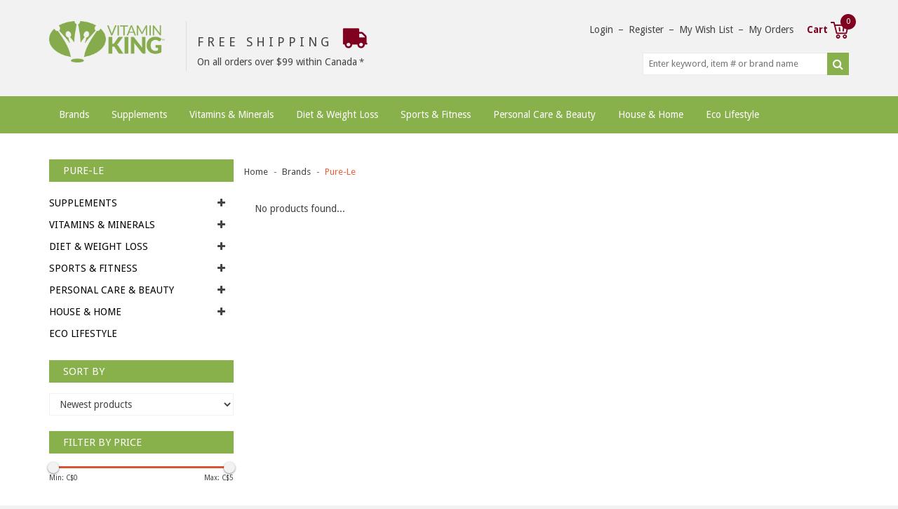

--- FILE ---
content_type: text/html;charset=utf-8
request_url: https://www.vitaminking.com/brands/pure-le/
body_size: 10161
content:
<!DOCTYPE html>
<html lang="en">
<head>
    <meta charset="utf-8"/>
<!-- [START] 'blocks/head.rain' -->
<!--

  (c) 2008-2026 Lightspeed Netherlands B.V.
  http://www.lightspeedhq.com
  Generated: 20-01-2026 @ 07:56:09

-->
<link rel="canonical" href="https://www.vitaminking.com/brands/pure-le/"/>
<link rel="alternate" href="https://www.vitaminking.com/index.rss" type="application/rss+xml" title="New products"/>
<meta name="robots" content="noodp,noydir"/>
<meta property="og:url" content="https://www.vitaminking.com/brands/pure-le/?source=facebook"/>
<meta property="og:site_name" content="Vitamin King - Sports &amp; Supplements "/>
<meta property="og:title" content="Pure-Le"/>
<meta property="og:description" content="Shop online at Vitamin King for all your sports and supplement needs. Canada&#039;s online vitamin specialists.  Join the VK Royal Family for exclusive discounts and"/>
<script>
<meta name="facebook-domain-verification" content="mzncifeiw2ekt9it4yvh8fzmsprf5r" />
</script>
<script>
<script async referrerpolicy='no-referrer-when-downgrade' src='https://tag.simpli.fi/sifitag/5b31d920-83ed-0138-2df7-06abc14c0bc6'></script>
</script>
<!--[if lt IE 9]>
<script src="https://cdn.shoplightspeed.com/assets/html5shiv.js?2025-02-20"></script>
<![endif]-->
<!-- [END] 'blocks/head.rain' -->
        <title>Pure-Le - Vitamin King - Sports &amp; Supplements </title>
    <meta name="description" content="Shop online at Vitamin King for all your sports and supplement needs. Canada&#039;s online vitamin specialists.  Join the VK Royal Family for exclusive discounts and" />
    <meta name="keywords" content="Pure-Le, Supplements Vitamins Canada Best Price Platinum Vega MCT oil Bulletproof Natural Factors Lorna Vanderhaeghe Genuine Health Penticton Nature&#039;s Fare Magnum Perfect Sports Weight loss Thyroid Adrenal Popeyes Nutrition Sale VK Royal Coupon Code" />
    <meta http-equiv="X-UA-Compatible" content="IE=edge,chrome=1">
    <meta name="viewport" content="width=device-width, initial-scale=1.0">
    <meta name="apple-mobile-web-app-capable" content="yes">
    <meta name="apple-mobile-web-app-status-bar-style" content="black">
	<meta name="copyright" content="eCommerce Web Store Customized & Supported by: AdVision eCommerce Inc (BC) © 2026" />
	<meta name="robots" content="NOYDIR, NOODP" />
	<meta name="google-site-verification" content="3U8I69gtucMrw2nFJOSWhmKFDRmzoQYdb4vbimMekEY" />
    <link rel="shortcut icon" href="https://cdn.shoplightspeed.com/shops/646006/themes/1792/v/298772/assets/favicon.ico?20211013183250" type="image/x-icon" />
	<link href="//netdna.bootstrapcdn.com/font-awesome/4.7.0/css/font-awesome.css" rel="stylesheet" />
    <link href="//fonts.googleapis.com/css?family=Droid%20Sans:400,700" rel="stylesheet" type="text/css" />
    <link rel="shortcut icon" href="https://cdn.shoplightspeed.com/shops/646006/themes/1792/v/298772/assets/favicon.ico?20211013183250" type="image/x-icon" />
    <link rel="stylesheet" href="https://cdn.shoplightspeed.com/shops/646006/themes/1792/assets/bootstrap.css?20260107183638" />
    <link rel="stylesheet" href="https://cdn.shoplightspeed.com/assets/gui-2-0.css?2025-02-20" />
    <link rel="stylesheet" href="https://cdn.shoplightspeed.com/assets/gui-responsive-2-0.css?2025-02-20" />
    <link rel="stylesheet" href="https://cdn.shoplightspeed.com/shops/646006/themes/1792/assets/style.css?20260107183638" />
    <link rel="stylesheet" href="https://cdn.shoplightspeed.com/shops/646006/themes/1792/assets/settings.css?20260107183638" />
    <link rel="stylesheet" href="https://cdn.shoplightspeed.com/shops/646006/themes/1792/assets/custom.css?20260107183638" />
	
    <script src="https://cdn.shoplightspeed.com/assets/jquery-1-9-1.js?2025-02-20"></script>
    <script src="https://cdn.shoplightspeed.com/assets/jquery-ui-1-10-1.js?2025-02-20"></script>
	
    <script>var livesearch_url = "https://www.vitaminking.com/search/", livesearch_result_t="result found", livesearch_results_t="results found", livesearch_noresults_t="No results found", livesearch_viewall_t="View All";
    var added_to_cart_title_t="Item has been added to your cart!";
    var added_to_cart_message_t="<a href='https://www.vitaminking.com/cart/' class='btn highlight_btn' id='checkout_btn'>Checkout Now</a><a href='javascript:;' onclick='swal.close();' class='btn' id='continueshop_btn'>Continue Shopping</a>";</script>

    <script type="text/javascript" src="https://cdn.shoplightspeed.com/assets/gui.js?2025-02-20"></script>
    <script type="text/javascript" src="https://cdn.shoplightspeed.com/assets/gui-responsive-2-0.js?2025-02-20"></script>


	<script type="text/javascript" src="https://cdn.shoplightspeed.com/shops/646006/themes/1792/assets/modernizr-custom.js?20260107183638"></script> 
    <!--[if lt IE 9]>
    <link rel="stylesheet" href="https://cdn.shoplightspeed.com/shops/646006/themes/1792/assets/style-ie.css?20260107183638" />
    <![endif]-->

<script>
 function iframeResize(obj){
       var newWidth = obj.parent().width();
       var $el = obj;
       $el
         .width(newWidth)
         .height(newWidth * $el.data('aspectRatio'));
 }

  $(document).ready(function(){
 // Find all YouTube videos
 var $allVideos = $(".resize_iframe");
 
 // Figure out and save aspect ratio for each video
 $allVideos.each(function() {
     $(this).data('aspectRatio', this.height / this.width)
     // and remove the hard coded width/height
     .removeAttr('height')
     .removeAttr('width');
 });
 
 // When the window is resized
 $(window).on("resize", function() {
   // Figure out and save aspect ratio for each video
   $allVideos.each(function() {
     iframeResize($(this));
   });
   // Kick off one resize to fix all videos on page load
 }).resize();

    
 });
</script>
</head>
<body class="template_pages-collection-rain desktop" data-intent data-in-width: data-in-lgtab-class="lgtab" data-in-smtab-class="smtab" data-in-phone-class="phone" data-in-mini-class="mini" data-in-desktop1800-class="desktop desktop1800" data-in-desktop1600-class="desktop desktop1600" data-in-desktop1400-class="desktop desktop1400" data-in-desktop1200-class="desktop desktop1200" data-in-desktop1000-class="desktop desktop1000">
<header id="header">
	<div class="container">
		<div class="row nospace" id="header_wrapper">
			<div class="col-xs-12 col-sm-2 col-md-2" id="store_logo">
				<a href="javascript:void(0)" onclick="$('#nav_mobile').toggle()"><i class="fa fa-bars fa-3x btnMenu"></i></a>
				<a href="https://www.vitaminking.com/">
					<img src="https://cdn.shoplightspeed.com/shops/646006/themes/1792/v/298772/assets/logo.png?20211013183250" alt="Vitamin King - Sports &amp; Supplements " />
				</a>		
			</div>			
			<div class="col-xs-12 col-sm-3 col-md-3" data-intent data-intent-desktop1800-after="#store_logo" data-intent-desktop1600-after="#store_logo" data-intent-desktop1400-after="#store_logo" data-intent-desktop1200-after="#store_logo" data-intent-desktop1000-after="#store_logo" data-intent-lgtab-after="#store_logo" data-intent-smtab-prepend="#header_wrapper" data-intent-phone-prepend="#header_wrapper" data-intent-mini-prepend="#header_wrapper" id="promo_wrapper">
				<a href="https://www.vitaminking.com/service/shipping-returns/" class="promo">
				  <span class="one">Free Shipping <i class="fa fa-truck fa-2x fa-flip-horizontal"></i></span>
				  <span class="two">On all orders over $99 within Canada</span>
				</a>
			</div>
			<div class="col-xs-12 col-sm-7 col-md-7 link">
								
				<a href="https://www.vitaminking.com/account/" title="Login">Login</a>
				<span>–</span>
				<a href="https://www.vitaminking.com/account/register/" title="Register">Register</a>
							
				
				<span>–</span>				
				<a href="https://www.vitaminking.com/account/wishlist/" title="My Wish List">My Wish List</a>
				<span>–</span>
				<a href="https://www.vitaminking.com/account/orders/" title="My Orders">My Orders</a>

				<a href="https://www.vitaminking.com/cart/" title="Shopping Cart" class="cart">
					Cart <span>0</span>
				</a>
				
				<div id="search_cell">
				  <form action="https://www.vitaminking.com/search/" method="get" id="formSearch">
					<input type="text" name="q" autocomplete="off" placeholder="Enter keyword, item # or brand name" value="" required />
					<button type="submit"><i class="fa fa-search fa-lg"></i></button>
					<div id="livesearch"></div>
				  </form>
				</div>					

			</div>
		</div>
	</div>
</header>
<div id="nav_wrapper">
	<div class="container">
	<div id="container_wrapper">
		<nav class="visible-lg visible-md visible-sm" style="display:none">
			<ul id="nav">
				<li><a href="/brands/">Brands</a>
					<ul>
											</ul>								
				</li>
							<li>					
					<a  href="https://www.vitaminking.com/supplements/">Supplements</a>
										<ul>
					  						<li >
							<a href="https://www.vitaminking.com/supplements/digestion-enzymes/" class="" title="Digestion &amp; Enzymes">Digestion &amp; Enzymes </a>
														
						</li>
					  						<li >
							<a href="https://www.vitaminking.com/supplements/immune-cold-flu/" class="" title="Immune, Cold &amp; Flu">Immune, Cold &amp; Flu </a>
														
						</li>
					  						<li >
							<a href="https://www.vitaminking.com/supplements/greens/" class="" title="Greens">Greens </a>
														
						</li>
					  						<li >
							<a href="https://www.vitaminking.com/supplements/cleansing-fibre/" class="" title="Cleansing &amp; Fibre">Cleansing &amp; Fibre </a>
														<span class="arrow"></span>
							<ul>
							  								<li>
									<a href="https://www.vitaminking.com/supplements/cleansing-fibre/fibre/" class="" title="Fibre">Fibre </a>
								</li>
							  								<li>
									<a href="https://www.vitaminking.com/supplements/cleansing-fibre/cleanses/" class="" title="Cleanses">Cleanses </a>
								</li>
							  							</ul>					
														
						</li>
					  						<li >
							<a href="https://www.vitaminking.com/supplements/food/" class="" title="Food">Food </a>
														
						</li>
					  						<li >
							<a href="https://www.vitaminking.com/supplements/super-foods/" class="" title="Super Foods">Super Foods </a>
														
						</li>
					  						<li >
							<a href="https://www.vitaminking.com/supplements/omega-efas/" class="" title="Omega EFA&#039;s">Omega EFA&#039;s </a>
														
						</li>
					  						<li >
							<a href="https://www.vitaminking.com/supplements/probiotics/" class="" title="Probiotics">Probiotics </a>
														
						</li>
					  						<li >
							<a href="https://www.vitaminking.com/supplements/childrens-health/" class="" title="Childrens Health">Childrens Health </a>
														
						</li>
					  						<li >
							<a href="https://www.vitaminking.com/supplements/herbs/" class="" title="Herbs">Herbs </a>
														<span class="arrow"></span>
							<ul>
							  								<li>
									<a href="https://www.vitaminking.com/supplements/herbs/teas/" class="" title="Teas">Teas </a>
								</li>
							  							</ul>					
														
						</li>
					  						<li >
							<a href="https://www.vitaminking.com/supplements/joint-pain/" class="" title="Joint &amp; Pain">Joint &amp; Pain </a>
														<span class="arrow"></span>
							<ul>
							  								<li>
									<a href="https://www.vitaminking.com/supplements/joint-pain/topical-pain-relief/" class="" title="Topical Pain Relief">Topical Pain Relief </a>
								</li>
							  								<li>
									<a href="https://www.vitaminking.com/supplements/joint-pain/gout/" class="" title="Gout">Gout </a>
								</li>
							  							</ul>					
														
						</li>
					  						<li >
							<a href="https://www.vitaminking.com/supplements/sleep/" class="" title="Sleep">Sleep </a>
														
						</li>
					  						<li >
							<a href="https://www.vitaminking.com/supplements/womens-health/" class="" title="Womens Health">Womens Health </a>
														<span class="arrow"></span>
							<ul>
							  								<li>
									<a href="https://www.vitaminking.com/supplements/womens-health/menopause/" class="" title="Menopause">Menopause </a>
								</li>
							  								<li>
									<a href="https://www.vitaminking.com/supplements/womens-health/pms/" class="" title="PMS">PMS </a>
								</li>
							  								<li>
									<a href="https://www.vitaminking.com/supplements/womens-health/urinary-bladder/" class="" title="Urinary &amp; Bladder">Urinary &amp; Bladder </a>
								</li>
							  							</ul>					
														
						</li>
					  						<li >
							<a href="https://www.vitaminking.com/supplements/heart-health/" class="" title="Heart Health">Heart Health </a>
														
						</li>
					  						<li >
							<a href="https://www.vitaminking.com/supplements/cholesterol/" class="" title="Cholesterol">Cholesterol </a>
														
						</li>
					  						<li >
							<a href="https://www.vitaminking.com/supplements/lung-health/" class="" title="Lung Health">Lung Health </a>
														
						</li>
					  						<li >
							<a href="https://www.vitaminking.com/supplements/stress-relax/" class="" title="Stress &amp; Relax">Stress &amp; Relax </a>
														<span class="arrow"></span>
							<ul>
							  								<li>
									<a href="https://www.vitaminking.com/supplements/stress-relax/mood/" class="" title="Mood">Mood </a>
								</li>
							  							</ul>					
														
						</li>
					  						<li >
							<a href="https://www.vitaminking.com/supplements/kidney-bladder-health/" class="" title="Kidney &amp; Bladder Health">Kidney &amp; Bladder Health </a>
														
						</li>
					  						<li >
							<a href="https://www.vitaminking.com/supplements/first-aid/" class="" title="First Aid">First Aid </a>
														
						</li>
					  						<li >
							<a href="https://www.vitaminking.com/supplements/ginseng-energy/" class="" title="Ginseng &amp; Energy">Ginseng &amp; Energy </a>
														
						</li>
					  						<li >
							<a href="https://www.vitaminking.com/supplements/homeopathy/" class="" title="Homeopathy">Homeopathy </a>
														
						</li>
					  						<li >
							<a href="https://www.vitaminking.com/supplements/vision-health/" class="" title="Vision Health">Vision Health </a>
														
						</li>
					  						<li >
							<a href="https://www.vitaminking.com/supplements/antioxidants/" class="" title="Antioxidants">Antioxidants </a>
														
						</li>
					  						<li >
							<a href="https://www.vitaminking.com/supplements/mens-health/" class="" title="Mens Health">Mens Health </a>
														<span class="arrow"></span>
							<ul>
							  								<li>
									<a href="https://www.vitaminking.com/supplements/mens-health/prostate-urinary/" class="" title="Prostate &amp; Urinary">Prostate &amp; Urinary </a>
								</li>
							  								<li>
									<a href="https://www.vitaminking.com/supplements/mens-health/libido/" class="" title="Libido ">Libido  </a>
								</li>
							  							</ul>					
														
						</li>
					  						<li >
							<a href="https://www.vitaminking.com/supplements/thyroid-health/" class="" title="Thyroid Health">Thyroid Health </a>
														
						</li>
					  						<li >
							<a href="https://www.vitaminking.com/supplements/adrenals/" class="" title="Adrenals">Adrenals </a>
														
						</li>
					  						<li >
							<a href="https://www.vitaminking.com/supplements/ph-balance/" class="" title="PH Balance">PH Balance </a>
														
						</li>
					  						<li >
							<a href="https://www.vitaminking.com/supplements/liver-health/" class="" title="Liver Health">Liver Health </a>
														
						</li>
					  						<li >
							<a href="https://www.vitaminking.com/supplements/memory-brain/" class="" title="Memory &amp; Brain">Memory &amp; Brain </a>
														
						</li>
					  						<li >
							<a href="https://www.vitaminking.com/supplements/pets/" class="" title="Pets">Pets </a>
														
						</li>
					  						<li >
							<a href="https://www.vitaminking.com/supplements/blood-sugar-diabetes/" class="" title="Blood Sugar &amp; Diabetes">Blood Sugar &amp; Diabetes </a>
														
						</li>
					  						<li >
							<a href="https://www.vitaminking.com/supplements/hair-skin-nails/" class="" title="Hair, Skin &amp; Nails">Hair, Skin &amp; Nails </a>
														
						</li>
					  						<li >
							<a href="https://www.vitaminking.com/supplements/allergy-sinus/" class="" title="Allergy &amp; Sinus">Allergy &amp; Sinus </a>
														
						</li>
					  						<li >
							<a href="https://www.vitaminking.com/supplements/circulation/" class="" title="Circulation">Circulation </a>
														
						</li>
					  						<li >
							<a href="https://www.vitaminking.com/supplements/medicinal-mushrooms/" class="" title="Medicinal Mushrooms">Medicinal Mushrooms </a>
														
						</li>
					  						<li >
							<a href="https://www.vitaminking.com/supplements/pre-post-natal/" class="" title="Pre &amp; Post Natal">Pre &amp; Post Natal </a>
														
						</li>
					  						<li >
							<a href="https://www.vitaminking.com/supplements/collagen/" class="" title="Collagen">Collagen </a>
														
						</li>
					  					</ul>					
									</li>
							<li>					
					<a  href="https://www.vitaminking.com/vitamins-minerals/">Vitamins &amp; Minerals</a>
										<ul>
					  						<li >
							<a href="https://www.vitaminking.com/vitamins-minerals/minerals/" class="" title="Minerals">Minerals </a>
														
						</li>
					  						<li >
							<a href="https://www.vitaminking.com/vitamins-minerals/vitamins/" class="" title="Vitamins">Vitamins </a>
														
						</li>
					  						<li >
							<a href="https://www.vitaminking.com/vitamins-minerals/b/" class="" title="B">B </a>
														<span class="arrow"></span>
							<ul>
							  								<li>
									<a href="https://www.vitaminking.com/vitamins-minerals/b/b3/" class="" title="B3">B3 </a>
								</li>
							  								<li>
									<a href="https://www.vitaminking.com/vitamins-minerals/b/b6/" class="" title="B6">B6 </a>
								</li>
							  								<li>
									<a href="https://www.vitaminking.com/vitamins-minerals/b/b-complex/" class="" title="B Complex">B Complex </a>
								</li>
							  								<li>
									<a href="https://www.vitaminking.com/vitamins-minerals/b/b12/" class="" title="B12">B12 </a>
								</li>
							  								<li>
									<a href="https://www.vitaminking.com/vitamins-minerals/b/biotin/" class="" title="Biotin">Biotin </a>
								</li>
							  								<li>
									<a href="https://www.vitaminking.com/vitamins-minerals/b/b5/" class="" title="B5">B5 </a>
								</li>
							  								<li>
									<a href="https://www.vitaminking.com/vitamins-minerals/b/inositol/" class="" title="Inositol">Inositol </a>
								</li>
							  								<li>
									<a href="https://www.vitaminking.com/vitamins-minerals/b/folic-acid/" class="" title="Folic Acid">Folic Acid </a>
								</li>
							  								<li>
									<a href="https://www.vitaminking.com/vitamins-minerals/b/beta-carotene/" class="" title="Beta Carotene">Beta Carotene </a>
								</li>
							  								<li>
									<a href="https://www.vitaminking.com/vitamins-minerals/b/b1/" class="" title="B1">B1 </a>
								</li>
							  								<li>
									<a href="https://www.vitaminking.com/vitamins-minerals/b/b2/" class="" title="B2">B2 </a>
								</li>
							  							</ul>					
														
						</li>
					  						<li >
							<a href="https://www.vitaminking.com/vitamins-minerals/magnesium/" class="" title="Magnesium">Magnesium </a>
														
						</li>
					  						<li >
							<a href="https://www.vitaminking.com/vitamins-minerals/multi-vitamins/" class="" title="Multi Vitamins">Multi Vitamins </a>
														
						</li>
					  						<li >
							<a href="https://www.vitaminking.com/vitamins-minerals/d/" class="" title="D">D </a>
														
						</li>
					  						<li >
							<a href="https://www.vitaminking.com/vitamins-minerals/c/" class="" title="C">C </a>
														
						</li>
					  						<li >
							<a href="https://www.vitaminking.com/vitamins-minerals/calcium-magnesium/" class="" title="Calcium &amp; Magnesium">Calcium &amp; Magnesium </a>
														
						</li>
					  						<li >
							<a href="https://www.vitaminking.com/vitamins-minerals/zinc/" class="" title="Zinc">Zinc </a>
														
						</li>
					  						<li >
							<a href="https://www.vitaminking.com/vitamins-minerals/iron/" class="" title="Iron">Iron </a>
														
						</li>
					  						<li >
							<a href="https://www.vitaminking.com/vitamins-minerals/potassium/" class="" title="Potassium">Potassium </a>
														
						</li>
					  						<li >
							<a href="https://www.vitaminking.com/vitamins-minerals/chromium/" class="" title="Chromium">Chromium </a>
														
						</li>
					  					</ul>					
									</li>
							<li>					
					<a  href="https://www.vitaminking.com/diet-weight-loss/">Diet &amp; Weight Loss</a>
										<ul>
					  						<li >
							<a href="https://www.vitaminking.com/diet-weight-loss/fat-carb-blockers/" class="" title="Fat &amp; Carb Blockers">Fat &amp; Carb Blockers </a>
														
						</li>
					  						<li >
							<a href="https://www.vitaminking.com/diet-weight-loss/fat-burners/" class="" title="Fat Burners">Fat Burners </a>
														
						</li>
					  						<li >
							<a href="https://www.vitaminking.com/diet-weight-loss/appetite-control/" class="" title="Appetite Control">Appetite Control </a>
														
						</li>
					  						<li >
							<a href="https://www.vitaminking.com/diet-weight-loss/apple-cider-vinegar/" class="" title="Apple Cider Vinegar ">Apple Cider Vinegar  </a>
														
						</li>
					  						<li >
							<a href="https://www.vitaminking.com/diet-weight-loss/cla/" class="" title="CLA">CLA </a>
														
						</li>
					  						<li >
							<a href="https://www.vitaminking.com/diet-weight-loss/keto/" class="" title="Keto">Keto </a>
														
						</li>
					  					</ul>					
									</li>
							<li>					
					<a  href="https://www.vitaminking.com/sports-fitness/">Sports &amp; Fitness</a>
										<ul>
					  						<li >
							<a href="https://www.vitaminking.com/sports-fitness/protein/" class="" title="Protein">Protein </a>
														<span class="arrow"></span>
							<ul>
							  								<li>
									<a href="https://www.vitaminking.com/sports-fitness/protein/whey-protein/" class="" title="Whey Protein">Whey Protein </a>
								</li>
							  								<li>
									<a href="https://www.vitaminking.com/sports-fitness/protein/casein/" class="" title="Casein">Casein </a>
								</li>
							  								<li>
									<a href="https://www.vitaminking.com/sports-fitness/protein/protein-matrix/" class="" title="Protein Matrix">Protein Matrix </a>
								</li>
							  							</ul>					
														
						</li>
					  						<li >
							<a href="https://www.vitaminking.com/sports-fitness/amino-acids/" class="" title="Amino Acids">Amino Acids </a>
														
						</li>
					  						<li >
							<a href="https://www.vitaminking.com/sports-fitness/snacks-bars/" class="" title="Snacks &amp; Bars">Snacks &amp; Bars </a>
														
						</li>
					  						<li >
							<a href="https://www.vitaminking.com/sports-fitness/pre-workout/" class="" title="Pre-Workout">Pre-Workout </a>
														
						</li>
					  						<li >
							<a href="https://www.vitaminking.com/sports-fitness/plant-based-protein/" class="" title="Plant Based Protein">Plant Based Protein </a>
														
						</li>
					  						<li >
							<a href="https://www.vitaminking.com/sports-fitness/mass-gainers/" class="" title="Mass Gainers">Mass Gainers </a>
														
						</li>
					  						<li >
							<a href="https://www.vitaminking.com/sports-fitness/post-workout-recovery/" class="" title="Post-Workout &amp; Recovery">Post-Workout &amp; Recovery </a>
														
						</li>
					  						<li >
							<a href="https://www.vitaminking.com/sports-fitness/creatine/" class="" title="Creatine">Creatine </a>
														
						</li>
					  						<li >
							<a href="https://www.vitaminking.com/sports-fitness/bcaas/" class="" title="BCAA&#039;s">BCAA&#039;s </a>
														
						</li>
					  						<li >
							<a href="https://www.vitaminking.com/sports-fitness/testosterone-boosters/" class="" title="Testosterone Boosters">Testosterone Boosters </a>
														
						</li>
					  						<li >
							<a href="https://www.vitaminking.com/sports-fitness/electrolytes/" class="" title="Electrolytes">Electrolytes </a>
														
						</li>
					  						<li >
							<a href="https://www.vitaminking.com/sports-fitness/diuretic/" class="" title="Diuretic">Diuretic </a>
														
						</li>
					  						<li >
							<a href="https://www.vitaminking.com/sports-fitness/energy-gels/" class="" title="Energy Gels">Energy Gels </a>
														
						</li>
					  					</ul>					
									</li>
							<li>					
					<a  href="https://www.vitaminking.com/personal-care-beauty/">Personal Care &amp; Beauty</a>
										<ul>
					  						<li >
							<a href="https://www.vitaminking.com/facial-care/" class="" title="Facial Care">Facial Care </a>
														
						</li>
					  						<li >
							<a href="https://www.vitaminking.com/personal-care-beauty/oral-care/" class="" title="Oral Care">Oral Care </a>
														
						</li>
					  						<li >
							<a href="https://www.vitaminking.com/personal-care-beauty/body-care/" class="" title="Body Care">Body Care </a>
														<span class="arrow"></span>
							<ul>
							  								<li>
									<a href="https://www.vitaminking.com/body-oils/" class="" title="Body Oils">Body Oils </a>
								</li>
							  								<li>
									<a href="https://www.vitaminking.com/personal-care-beauty/body-care/body-wash-soap/" class="" title="Body Wash &amp; Soap">Body Wash &amp; Soap </a>
								</li>
							  								<li>
									<a href="https://www.vitaminking.com/personal-care-beauty/body-care/deodorant/" class="" title="Deodorant ">Deodorant  </a>
								</li>
							  								<li>
									<a href="https://www.vitaminking.com/personal-care-beauty/body-care/body-cream-lotion/" class="" title="Body Cream &amp; Lotion">Body Cream &amp; Lotion </a>
								</li>
							  							</ul>					
														
						</li>
					  						<li >
							<a href="https://www.vitaminking.com/personal-care-beauty/essential-oils/" class="" title="Essential Oils">Essential Oils </a>
														<span class="arrow"></span>
							<ul>
							  								<li>
									<a href="https://www.vitaminking.com/personal-care-beauty/essential-oils/" class="" title="Individual ">Individual  </a>
								</li>
							  								<li>
									<a href="https://www.vitaminking.com/personal-care-beauty/essential-oils/blends/" class="" title="Blends">Blends </a>
								</li>
							  								<li>
									<a href="https://www.vitaminking.com/personal-care-beauty/essential-oils/mists/" class="" title="Mists">Mists </a>
								</li>
							  							</ul>					
														
						</li>
					  						<li >
							<a href="https://www.vitaminking.com/personal-care-beauty/lip-care/" class="" title="Lip Care">Lip Care </a>
														<span class="arrow"></span>
							<ul>
							  								<li>
									<a href="https://www.vitaminking.com/personal-care-beauty/lip-care/lip-balm/" class="" title="Lip Balm">Lip Balm </a>
								</li>
							  								<li>
									<a href="https://www.vitaminking.com/personal-care-beauty/lip-care/lipstick/" class="" title="Lipstick">Lipstick </a>
								</li>
							  							</ul>					
														
						</li>
					  						<li >
							<a href="https://www.vitaminking.com/personal-care-beauty/hair-care/" class="" title="Hair Care">Hair Care </a>
														
						</li>
					  						<li >
							<a href="https://www.vitaminking.com/personal-care-beauty/feminine-care/" class="" title="Feminine Care">Feminine Care </a>
														
						</li>
					  						<li >
							<a href="https://www.vitaminking.com/personal-care-beauty/baby-care/" class="" title="Baby Care">Baby Care </a>
														
						</li>
					  						<li >
							<a href="https://www.vitaminking.com/personal-care-beauty/sunscreen/" class="" title="Sunscreen">Sunscreen </a>
														
						</li>
					  						<li >
							<a href="https://www.vitaminking.com/personal-care-beauty/mens-body-care/" class="" title="Mens Body Care">Mens Body Care </a>
														
						</li>
					  						<li >
							<a href="https://www.vitaminking.com/personal-care-beauty/natural-make-up/" class="" title="Natural Make-Up">Natural Make-Up </a>
														
						</li>
					  					</ul>					
									</li>
							<li>					
					<a  href="https://www.vitaminking.com/house-home/">House &amp; Home</a>
										<ul>
					  						<li >
							<a href="https://www.vitaminking.com/house-home/natural-cleaning/" class="" title="Natural Cleaning">Natural Cleaning </a>
														
						</li>
					  						<li >
							<a href="https://www.vitaminking.com/house-home/diffusers-humidifiers/" class="" title="Diffusers &amp; Humidifiers ">Diffusers &amp; Humidifiers  </a>
														
						</li>
					  					</ul>					
									</li>
							<li>					
					<a  href="https://www.vitaminking.com/eco-lifestyle/">Eco Lifestyle</a>
									</li>
			 
		
			</ul>
		</nav>
		<div id="nav_mobile" class="hide hidden-md hidden-lg">
			<ul>
				<li><a href="/brands/">Brands</a>
							
				</li>
							<li><a  href="https://www.vitaminking.com/supplements/">Supplements</a>
										<span class="expander" title="Expand"><i class="fa fa-angle-right"></i></span>
					<ul>
												<li>
							<a href="https://www.vitaminking.com/supplements/digestion-enzymes/" title="Digestion &amp; Enzymes">Digestion &amp; Enzymes</a>
															
						</li>
												<li>
							<a href="https://www.vitaminking.com/supplements/immune-cold-flu/" title="Immune, Cold &amp; Flu">Immune, Cold &amp; Flu</a>
															
						</li>
												<li>
							<a href="https://www.vitaminking.com/supplements/greens/" title="Greens">Greens</a>
															
						</li>
												<li>
							<a href="https://www.vitaminking.com/supplements/cleansing-fibre/" title="Cleansing &amp; Fibre">Cleansing &amp; Fibre</a>
														<span class="expander" title="Expand"><i class="fa fa-angle-right"></i></span>
							<ul>
																<li>
									<a href="https://www.vitaminking.com/supplements/cleansing-fibre/fibre/" title="Fibre">Fibre</a>
								</li>
																<li>
									<a href="https://www.vitaminking.com/supplements/cleansing-fibre/cleanses/" title="Cleanses">Cleanses</a>
								</li>
															</ul>							
															
						</li>
												<li>
							<a href="https://www.vitaminking.com/supplements/food/" title="Food">Food</a>
															
						</li>
												<li>
							<a href="https://www.vitaminking.com/supplements/super-foods/" title="Super Foods">Super Foods</a>
															
						</li>
												<li>
							<a href="https://www.vitaminking.com/supplements/omega-efas/" title="Omega EFA&#039;s">Omega EFA&#039;s</a>
															
						</li>
												<li>
							<a href="https://www.vitaminking.com/supplements/probiotics/" title="Probiotics">Probiotics</a>
															
						</li>
												<li>
							<a href="https://www.vitaminking.com/supplements/childrens-health/" title="Childrens Health">Childrens Health</a>
															
						</li>
												<li>
							<a href="https://www.vitaminking.com/supplements/herbs/" title="Herbs">Herbs</a>
														<span class="expander" title="Expand"><i class="fa fa-angle-right"></i></span>
							<ul>
																<li>
									<a href="https://www.vitaminking.com/supplements/herbs/teas/" title="Teas">Teas</a>
								</li>
															</ul>							
															
						</li>
												<li>
							<a href="https://www.vitaminking.com/supplements/joint-pain/" title="Joint &amp; Pain">Joint &amp; Pain</a>
														<span class="expander" title="Expand"><i class="fa fa-angle-right"></i></span>
							<ul>
																<li>
									<a href="https://www.vitaminking.com/supplements/joint-pain/topical-pain-relief/" title="Topical Pain Relief">Topical Pain Relief</a>
								</li>
																<li>
									<a href="https://www.vitaminking.com/supplements/joint-pain/gout/" title="Gout">Gout</a>
								</li>
															</ul>							
															
						</li>
												<li>
							<a href="https://www.vitaminking.com/supplements/sleep/" title="Sleep">Sleep</a>
															
						</li>
												<li>
							<a href="https://www.vitaminking.com/supplements/womens-health/" title="Womens Health">Womens Health</a>
														<span class="expander" title="Expand"><i class="fa fa-angle-right"></i></span>
							<ul>
																<li>
									<a href="https://www.vitaminking.com/supplements/womens-health/menopause/" title="Menopause">Menopause</a>
								</li>
																<li>
									<a href="https://www.vitaminking.com/supplements/womens-health/pms/" title="PMS">PMS</a>
								</li>
																<li>
									<a href="https://www.vitaminking.com/supplements/womens-health/urinary-bladder/" title="Urinary &amp; Bladder">Urinary &amp; Bladder</a>
								</li>
															</ul>							
															
						</li>
												<li>
							<a href="https://www.vitaminking.com/supplements/heart-health/" title="Heart Health">Heart Health</a>
															
						</li>
												<li>
							<a href="https://www.vitaminking.com/supplements/cholesterol/" title="Cholesterol">Cholesterol</a>
															
						</li>
												<li>
							<a href="https://www.vitaminking.com/supplements/lung-health/" title="Lung Health">Lung Health</a>
															
						</li>
												<li>
							<a href="https://www.vitaminking.com/supplements/stress-relax/" title="Stress &amp; Relax">Stress &amp; Relax</a>
														<span class="expander" title="Expand"><i class="fa fa-angle-right"></i></span>
							<ul>
																<li>
									<a href="https://www.vitaminking.com/supplements/stress-relax/mood/" title="Mood">Mood</a>
								</li>
															</ul>							
															
						</li>
												<li>
							<a href="https://www.vitaminking.com/supplements/kidney-bladder-health/" title="Kidney &amp; Bladder Health">Kidney &amp; Bladder Health</a>
															
						</li>
												<li>
							<a href="https://www.vitaminking.com/supplements/first-aid/" title="First Aid">First Aid</a>
															
						</li>
												<li>
							<a href="https://www.vitaminking.com/supplements/ginseng-energy/" title="Ginseng &amp; Energy">Ginseng &amp; Energy</a>
															
						</li>
												<li>
							<a href="https://www.vitaminking.com/supplements/homeopathy/" title="Homeopathy">Homeopathy</a>
															
						</li>
												<li>
							<a href="https://www.vitaminking.com/supplements/vision-health/" title="Vision Health">Vision Health</a>
															
						</li>
												<li>
							<a href="https://www.vitaminking.com/supplements/antioxidants/" title="Antioxidants">Antioxidants</a>
															
						</li>
												<li>
							<a href="https://www.vitaminking.com/supplements/mens-health/" title="Mens Health">Mens Health</a>
														<span class="expander" title="Expand"><i class="fa fa-angle-right"></i></span>
							<ul>
																<li>
									<a href="https://www.vitaminking.com/supplements/mens-health/prostate-urinary/" title="Prostate &amp; Urinary">Prostate &amp; Urinary</a>
								</li>
																<li>
									<a href="https://www.vitaminking.com/supplements/mens-health/libido/" title="Libido ">Libido </a>
								</li>
															</ul>							
															
						</li>
												<li>
							<a href="https://www.vitaminking.com/supplements/thyroid-health/" title="Thyroid Health">Thyroid Health</a>
															
						</li>
												<li>
							<a href="https://www.vitaminking.com/supplements/adrenals/" title="Adrenals">Adrenals</a>
															
						</li>
												<li>
							<a href="https://www.vitaminking.com/supplements/ph-balance/" title="PH Balance">PH Balance</a>
															
						</li>
												<li>
							<a href="https://www.vitaminking.com/supplements/liver-health/" title="Liver Health">Liver Health</a>
															
						</li>
												<li>
							<a href="https://www.vitaminking.com/supplements/memory-brain/" title="Memory &amp; Brain">Memory &amp; Brain</a>
															
						</li>
												<li>
							<a href="https://www.vitaminking.com/supplements/pets/" title="Pets">Pets</a>
															
						</li>
												<li>
							<a href="https://www.vitaminking.com/supplements/blood-sugar-diabetes/" title="Blood Sugar &amp; Diabetes">Blood Sugar &amp; Diabetes</a>
															
						</li>
												<li>
							<a href="https://www.vitaminking.com/supplements/hair-skin-nails/" title="Hair, Skin &amp; Nails">Hair, Skin &amp; Nails</a>
															
						</li>
												<li>
							<a href="https://www.vitaminking.com/supplements/allergy-sinus/" title="Allergy &amp; Sinus">Allergy &amp; Sinus</a>
															
						</li>
												<li>
							<a href="https://www.vitaminking.com/supplements/circulation/" title="Circulation">Circulation</a>
															
						</li>
												<li>
							<a href="https://www.vitaminking.com/supplements/medicinal-mushrooms/" title="Medicinal Mushrooms">Medicinal Mushrooms</a>
															
						</li>
												<li>
							<a href="https://www.vitaminking.com/supplements/pre-post-natal/" title="Pre &amp; Post Natal">Pre &amp; Post Natal</a>
															
						</li>
												<li>
							<a href="https://www.vitaminking.com/supplements/collagen/" title="Collagen">Collagen</a>
															
						</li>
											</ul>							
								
				</li>
							<li><a  href="https://www.vitaminking.com/vitamins-minerals/">Vitamins &amp; Minerals</a>
										<span class="expander" title="Expand"><i class="fa fa-angle-right"></i></span>
					<ul>
												<li>
							<a href="https://www.vitaminking.com/vitamins-minerals/minerals/" title="Minerals">Minerals</a>
															
						</li>
												<li>
							<a href="https://www.vitaminking.com/vitamins-minerals/vitamins/" title="Vitamins">Vitamins</a>
															
						</li>
												<li>
							<a href="https://www.vitaminking.com/vitamins-minerals/b/" title="B">B</a>
														<span class="expander" title="Expand"><i class="fa fa-angle-right"></i></span>
							<ul>
																<li>
									<a href="https://www.vitaminking.com/vitamins-minerals/b/b3/" title="B3">B3</a>
								</li>
																<li>
									<a href="https://www.vitaminking.com/vitamins-minerals/b/b6/" title="B6">B6</a>
								</li>
																<li>
									<a href="https://www.vitaminking.com/vitamins-minerals/b/b-complex/" title="B Complex">B Complex</a>
								</li>
																<li>
									<a href="https://www.vitaminking.com/vitamins-minerals/b/b12/" title="B12">B12</a>
								</li>
																<li>
									<a href="https://www.vitaminking.com/vitamins-minerals/b/biotin/" title="Biotin">Biotin</a>
								</li>
																<li>
									<a href="https://www.vitaminking.com/vitamins-minerals/b/b5/" title="B5">B5</a>
								</li>
																<li>
									<a href="https://www.vitaminking.com/vitamins-minerals/b/inositol/" title="Inositol">Inositol</a>
								</li>
																<li>
									<a href="https://www.vitaminking.com/vitamins-minerals/b/folic-acid/" title="Folic Acid">Folic Acid</a>
								</li>
																<li>
									<a href="https://www.vitaminking.com/vitamins-minerals/b/beta-carotene/" title="Beta Carotene">Beta Carotene</a>
								</li>
																<li>
									<a href="https://www.vitaminking.com/vitamins-minerals/b/b1/" title="B1">B1</a>
								</li>
																<li>
									<a href="https://www.vitaminking.com/vitamins-minerals/b/b2/" title="B2">B2</a>
								</li>
															</ul>							
															
						</li>
												<li>
							<a href="https://www.vitaminking.com/vitamins-minerals/magnesium/" title="Magnesium">Magnesium</a>
															
						</li>
												<li>
							<a href="https://www.vitaminking.com/vitamins-minerals/multi-vitamins/" title="Multi Vitamins">Multi Vitamins</a>
															
						</li>
												<li>
							<a href="https://www.vitaminking.com/vitamins-minerals/d/" title="D">D</a>
															
						</li>
												<li>
							<a href="https://www.vitaminking.com/vitamins-minerals/c/" title="C">C</a>
															
						</li>
												<li>
							<a href="https://www.vitaminking.com/vitamins-minerals/calcium-magnesium/" title="Calcium &amp; Magnesium">Calcium &amp; Magnesium</a>
															
						</li>
												<li>
							<a href="https://www.vitaminking.com/vitamins-minerals/zinc/" title="Zinc">Zinc</a>
															
						</li>
												<li>
							<a href="https://www.vitaminking.com/vitamins-minerals/iron/" title="Iron">Iron</a>
															
						</li>
												<li>
							<a href="https://www.vitaminking.com/vitamins-minerals/potassium/" title="Potassium">Potassium</a>
															
						</li>
												<li>
							<a href="https://www.vitaminking.com/vitamins-minerals/chromium/" title="Chromium">Chromium</a>
															
						</li>
											</ul>							
								
				</li>
							<li><a  href="https://www.vitaminking.com/diet-weight-loss/">Diet &amp; Weight Loss</a>
										<span class="expander" title="Expand"><i class="fa fa-angle-right"></i></span>
					<ul>
												<li>
							<a href="https://www.vitaminking.com/diet-weight-loss/fat-carb-blockers/" title="Fat &amp; Carb Blockers">Fat &amp; Carb Blockers</a>
															
						</li>
												<li>
							<a href="https://www.vitaminking.com/diet-weight-loss/fat-burners/" title="Fat Burners">Fat Burners</a>
															
						</li>
												<li>
							<a href="https://www.vitaminking.com/diet-weight-loss/appetite-control/" title="Appetite Control">Appetite Control</a>
															
						</li>
												<li>
							<a href="https://www.vitaminking.com/diet-weight-loss/apple-cider-vinegar/" title="Apple Cider Vinegar ">Apple Cider Vinegar </a>
															
						</li>
												<li>
							<a href="https://www.vitaminking.com/diet-weight-loss/cla/" title="CLA">CLA</a>
															
						</li>
												<li>
							<a href="https://www.vitaminking.com/diet-weight-loss/keto/" title="Keto">Keto</a>
															
						</li>
											</ul>							
								
				</li>
							<li><a  href="https://www.vitaminking.com/sports-fitness/">Sports &amp; Fitness</a>
										<span class="expander" title="Expand"><i class="fa fa-angle-right"></i></span>
					<ul>
												<li>
							<a href="https://www.vitaminking.com/sports-fitness/protein/" title="Protein">Protein</a>
														<span class="expander" title="Expand"><i class="fa fa-angle-right"></i></span>
							<ul>
																<li>
									<a href="https://www.vitaminking.com/sports-fitness/protein/whey-protein/" title="Whey Protein">Whey Protein</a>
								</li>
																<li>
									<a href="https://www.vitaminking.com/sports-fitness/protein/casein/" title="Casein">Casein</a>
								</li>
																<li>
									<a href="https://www.vitaminking.com/sports-fitness/protein/protein-matrix/" title="Protein Matrix">Protein Matrix</a>
								</li>
															</ul>							
															
						</li>
												<li>
							<a href="https://www.vitaminking.com/sports-fitness/amino-acids/" title="Amino Acids">Amino Acids</a>
															
						</li>
												<li>
							<a href="https://www.vitaminking.com/sports-fitness/snacks-bars/" title="Snacks &amp; Bars">Snacks &amp; Bars</a>
															
						</li>
												<li>
							<a href="https://www.vitaminking.com/sports-fitness/pre-workout/" title="Pre-Workout">Pre-Workout</a>
															
						</li>
												<li>
							<a href="https://www.vitaminking.com/sports-fitness/plant-based-protein/" title="Plant Based Protein">Plant Based Protein</a>
															
						</li>
												<li>
							<a href="https://www.vitaminking.com/sports-fitness/mass-gainers/" title="Mass Gainers">Mass Gainers</a>
															
						</li>
												<li>
							<a href="https://www.vitaminking.com/sports-fitness/post-workout-recovery/" title="Post-Workout &amp; Recovery">Post-Workout &amp; Recovery</a>
															
						</li>
												<li>
							<a href="https://www.vitaminking.com/sports-fitness/creatine/" title="Creatine">Creatine</a>
															
						</li>
												<li>
							<a href="https://www.vitaminking.com/sports-fitness/bcaas/" title="BCAA&#039;s">BCAA&#039;s</a>
															
						</li>
												<li>
							<a href="https://www.vitaminking.com/sports-fitness/testosterone-boosters/" title="Testosterone Boosters">Testosterone Boosters</a>
															
						</li>
												<li>
							<a href="https://www.vitaminking.com/sports-fitness/electrolytes/" title="Electrolytes">Electrolytes</a>
															
						</li>
												<li>
							<a href="https://www.vitaminking.com/sports-fitness/diuretic/" title="Diuretic">Diuretic</a>
															
						</li>
												<li>
							<a href="https://www.vitaminking.com/sports-fitness/energy-gels/" title="Energy Gels">Energy Gels</a>
															
						</li>
											</ul>							
								
				</li>
							<li><a  href="https://www.vitaminking.com/personal-care-beauty/">Personal Care &amp; Beauty</a>
										<span class="expander" title="Expand"><i class="fa fa-angle-right"></i></span>
					<ul>
												<li>
							<a href="https://www.vitaminking.com/facial-care/" title="Facial Care">Facial Care</a>
															
						</li>
												<li>
							<a href="https://www.vitaminking.com/personal-care-beauty/oral-care/" title="Oral Care">Oral Care</a>
															
						</li>
												<li>
							<a href="https://www.vitaminking.com/personal-care-beauty/body-care/" title="Body Care">Body Care</a>
														<span class="expander" title="Expand"><i class="fa fa-angle-right"></i></span>
							<ul>
																<li>
									<a href="https://www.vitaminking.com/body-oils/" title="Body Oils">Body Oils</a>
								</li>
																<li>
									<a href="https://www.vitaminking.com/personal-care-beauty/body-care/body-wash-soap/" title="Body Wash &amp; Soap">Body Wash &amp; Soap</a>
								</li>
																<li>
									<a href="https://www.vitaminking.com/personal-care-beauty/body-care/deodorant/" title="Deodorant ">Deodorant </a>
								</li>
																<li>
									<a href="https://www.vitaminking.com/personal-care-beauty/body-care/body-cream-lotion/" title="Body Cream &amp; Lotion">Body Cream &amp; Lotion</a>
								</li>
															</ul>							
															
						</li>
												<li>
							<a href="https://www.vitaminking.com/personal-care-beauty/essential-oils/" title="Essential Oils">Essential Oils</a>
														<span class="expander" title="Expand"><i class="fa fa-angle-right"></i></span>
							<ul>
																<li>
									<a href="https://www.vitaminking.com/personal-care-beauty/essential-oils/" title="Individual ">Individual </a>
								</li>
																<li>
									<a href="https://www.vitaminking.com/personal-care-beauty/essential-oils/blends/" title="Blends">Blends</a>
								</li>
																<li>
									<a href="https://www.vitaminking.com/personal-care-beauty/essential-oils/mists/" title="Mists">Mists</a>
								</li>
															</ul>							
															
						</li>
												<li>
							<a href="https://www.vitaminking.com/personal-care-beauty/lip-care/" title="Lip Care">Lip Care</a>
														<span class="expander" title="Expand"><i class="fa fa-angle-right"></i></span>
							<ul>
																<li>
									<a href="https://www.vitaminking.com/personal-care-beauty/lip-care/lip-balm/" title="Lip Balm">Lip Balm</a>
								</li>
																<li>
									<a href="https://www.vitaminking.com/personal-care-beauty/lip-care/lipstick/" title="Lipstick">Lipstick</a>
								</li>
															</ul>							
															
						</li>
												<li>
							<a href="https://www.vitaminking.com/personal-care-beauty/hair-care/" title="Hair Care">Hair Care</a>
															
						</li>
												<li>
							<a href="https://www.vitaminking.com/personal-care-beauty/feminine-care/" title="Feminine Care">Feminine Care</a>
															
						</li>
												<li>
							<a href="https://www.vitaminking.com/personal-care-beauty/baby-care/" title="Baby Care">Baby Care</a>
															
						</li>
												<li>
							<a href="https://www.vitaminking.com/personal-care-beauty/sunscreen/" title="Sunscreen">Sunscreen</a>
															
						</li>
												<li>
							<a href="https://www.vitaminking.com/personal-care-beauty/mens-body-care/" title="Mens Body Care">Mens Body Care</a>
															
						</li>
												<li>
							<a href="https://www.vitaminking.com/personal-care-beauty/natural-make-up/" title="Natural Make-Up">Natural Make-Up</a>
															
						</li>
											</ul>							
								
				</li>
							<li><a  href="https://www.vitaminking.com/house-home/">House &amp; Home</a>
										<span class="expander" title="Expand"><i class="fa fa-angle-right"></i></span>
					<ul>
												<li>
							<a href="https://www.vitaminking.com/house-home/natural-cleaning/" title="Natural Cleaning">Natural Cleaning</a>
															
						</li>
												<li>
							<a href="https://www.vitaminking.com/house-home/diffusers-humidifiers/" title="Diffusers &amp; Humidifiers ">Diffusers &amp; Humidifiers </a>
															
						</li>
											</ul>							
								
				</li>
							<li><a  href="https://www.vitaminking.com/eco-lifestyle/">Eco Lifestyle</a>
								
				</li>
			 
			</ul>
		</div>		
	</div>	
	</div>	
</div>
<div class="clearfix"></div>


<div class="wrapper">
    <div class="container content">
                <div class="products row">
  <div class="col-md-3 hidden-xs hidden-sm">
	<h1>Pure-Le</h1>
		<div id="side_nav">
		<ul>
					<li><a  href="https://www.vitaminking.com/supplements/">Supplements</a>
								<span class="expander" title="Expand"><i class="fa fa-plus"></i></span>
				<ul>
										<li>
						<a href="https://www.vitaminking.com/supplements/digestion-enzymes/" title="Digestion &amp; Enzymes">Digestion &amp; Enzymes</a>
													
					</li>
										<li>
						<a href="https://www.vitaminking.com/supplements/immune-cold-flu/" title="Immune, Cold &amp; Flu">Immune, Cold &amp; Flu</a>
													
					</li>
										<li>
						<a href="https://www.vitaminking.com/supplements/greens/" title="Greens">Greens</a>
													
					</li>
										<li>
						<a href="https://www.vitaminking.com/supplements/cleansing-fibre/" title="Cleansing &amp; Fibre">Cleansing &amp; Fibre</a>
												<span class="expander" title="Expand"><i class="fa fa-plus"></i></span>
						<ul>
														<li>
								<a href="https://www.vitaminking.com/supplements/cleansing-fibre/fibre/" title="Fibre">Fibre</a>
							</li>
														<li>
								<a href="https://www.vitaminking.com/supplements/cleansing-fibre/cleanses/" title="Cleanses">Cleanses</a>
							</li>
													</ul>				
											
					</li>
										<li>
						<a href="https://www.vitaminking.com/supplements/food/" title="Food">Food</a>
													
					</li>
										<li>
						<a href="https://www.vitaminking.com/supplements/super-foods/" title="Super Foods">Super Foods</a>
													
					</li>
										<li>
						<a href="https://www.vitaminking.com/supplements/omega-efas/" title="Omega EFA&#039;s">Omega EFA&#039;s</a>
													
					</li>
										<li>
						<a href="https://www.vitaminking.com/supplements/probiotics/" title="Probiotics">Probiotics</a>
													
					</li>
										<li>
						<a href="https://www.vitaminking.com/supplements/childrens-health/" title="Childrens Health">Childrens Health</a>
													
					</li>
										<li>
						<a href="https://www.vitaminking.com/supplements/herbs/" title="Herbs">Herbs</a>
												<span class="expander" title="Expand"><i class="fa fa-plus"></i></span>
						<ul>
														<li>
								<a href="https://www.vitaminking.com/supplements/herbs/teas/" title="Teas">Teas</a>
							</li>
													</ul>				
											
					</li>
										<li>
						<a href="https://www.vitaminking.com/supplements/joint-pain/" title="Joint &amp; Pain">Joint &amp; Pain</a>
												<span class="expander" title="Expand"><i class="fa fa-plus"></i></span>
						<ul>
														<li>
								<a href="https://www.vitaminking.com/supplements/joint-pain/topical-pain-relief/" title="Topical Pain Relief">Topical Pain Relief</a>
							</li>
														<li>
								<a href="https://www.vitaminking.com/supplements/joint-pain/gout/" title="Gout">Gout</a>
							</li>
													</ul>				
											
					</li>
										<li>
						<a href="https://www.vitaminking.com/supplements/sleep/" title="Sleep">Sleep</a>
													
					</li>
										<li>
						<a href="https://www.vitaminking.com/supplements/womens-health/" title="Womens Health">Womens Health</a>
												<span class="expander" title="Expand"><i class="fa fa-plus"></i></span>
						<ul>
														<li>
								<a href="https://www.vitaminking.com/supplements/womens-health/menopause/" title="Menopause">Menopause</a>
							</li>
														<li>
								<a href="https://www.vitaminking.com/supplements/womens-health/pms/" title="PMS">PMS</a>
							</li>
														<li>
								<a href="https://www.vitaminking.com/supplements/womens-health/urinary-bladder/" title="Urinary &amp; Bladder">Urinary &amp; Bladder</a>
							</li>
													</ul>				
											
					</li>
										<li>
						<a href="https://www.vitaminking.com/supplements/heart-health/" title="Heart Health">Heart Health</a>
													
					</li>
										<li>
						<a href="https://www.vitaminking.com/supplements/cholesterol/" title="Cholesterol">Cholesterol</a>
													
					</li>
										<li>
						<a href="https://www.vitaminking.com/supplements/lung-health/" title="Lung Health">Lung Health</a>
													
					</li>
										<li>
						<a href="https://www.vitaminking.com/supplements/stress-relax/" title="Stress &amp; Relax">Stress &amp; Relax</a>
												<span class="expander" title="Expand"><i class="fa fa-plus"></i></span>
						<ul>
														<li>
								<a href="https://www.vitaminking.com/supplements/stress-relax/mood/" title="Mood">Mood</a>
							</li>
													</ul>				
											
					</li>
										<li>
						<a href="https://www.vitaminking.com/supplements/kidney-bladder-health/" title="Kidney &amp; Bladder Health">Kidney &amp; Bladder Health</a>
													
					</li>
										<li>
						<a href="https://www.vitaminking.com/supplements/first-aid/" title="First Aid">First Aid</a>
													
					</li>
										<li>
						<a href="https://www.vitaminking.com/supplements/ginseng-energy/" title="Ginseng &amp; Energy">Ginseng &amp; Energy</a>
													
					</li>
										<li>
						<a href="https://www.vitaminking.com/supplements/homeopathy/" title="Homeopathy">Homeopathy</a>
													
					</li>
										<li>
						<a href="https://www.vitaminking.com/supplements/vision-health/" title="Vision Health">Vision Health</a>
													
					</li>
										<li>
						<a href="https://www.vitaminking.com/supplements/antioxidants/" title="Antioxidants">Antioxidants</a>
													
					</li>
										<li>
						<a href="https://www.vitaminking.com/supplements/mens-health/" title="Mens Health">Mens Health</a>
												<span class="expander" title="Expand"><i class="fa fa-plus"></i></span>
						<ul>
														<li>
								<a href="https://www.vitaminking.com/supplements/mens-health/prostate-urinary/" title="Prostate &amp; Urinary">Prostate &amp; Urinary</a>
							</li>
														<li>
								<a href="https://www.vitaminking.com/supplements/mens-health/libido/" title="Libido ">Libido </a>
							</li>
													</ul>				
											
					</li>
										<li>
						<a href="https://www.vitaminking.com/supplements/thyroid-health/" title="Thyroid Health">Thyroid Health</a>
													
					</li>
										<li>
						<a href="https://www.vitaminking.com/supplements/adrenals/" title="Adrenals">Adrenals</a>
													
					</li>
										<li>
						<a href="https://www.vitaminking.com/supplements/ph-balance/" title="PH Balance">PH Balance</a>
													
					</li>
										<li>
						<a href="https://www.vitaminking.com/supplements/liver-health/" title="Liver Health">Liver Health</a>
													
					</li>
										<li>
						<a href="https://www.vitaminking.com/supplements/memory-brain/" title="Memory &amp; Brain">Memory &amp; Brain</a>
													
					</li>
										<li>
						<a href="https://www.vitaminking.com/supplements/pets/" title="Pets">Pets</a>
													
					</li>
										<li>
						<a href="https://www.vitaminking.com/supplements/blood-sugar-diabetes/" title="Blood Sugar &amp; Diabetes">Blood Sugar &amp; Diabetes</a>
													
					</li>
										<li>
						<a href="https://www.vitaminking.com/supplements/hair-skin-nails/" title="Hair, Skin &amp; Nails">Hair, Skin &amp; Nails</a>
													
					</li>
										<li>
						<a href="https://www.vitaminking.com/supplements/allergy-sinus/" title="Allergy &amp; Sinus">Allergy &amp; Sinus</a>
													
					</li>
										<li>
						<a href="https://www.vitaminking.com/supplements/circulation/" title="Circulation">Circulation</a>
													
					</li>
										<li>
						<a href="https://www.vitaminking.com/supplements/medicinal-mushrooms/" title="Medicinal Mushrooms">Medicinal Mushrooms</a>
													
					</li>
										<li>
						<a href="https://www.vitaminking.com/supplements/pre-post-natal/" title="Pre &amp; Post Natal">Pre &amp; Post Natal</a>
													
					</li>
										<li>
						<a href="https://www.vitaminking.com/supplements/collagen/" title="Collagen">Collagen</a>
													
					</li>
									</ul>				
							
			</li>
					<li><a  href="https://www.vitaminking.com/vitamins-minerals/">Vitamins &amp; Minerals</a>
								<span class="expander" title="Expand"><i class="fa fa-plus"></i></span>
				<ul>
										<li>
						<a href="https://www.vitaminking.com/vitamins-minerals/minerals/" title="Minerals">Minerals</a>
													
					</li>
										<li>
						<a href="https://www.vitaminking.com/vitamins-minerals/vitamins/" title="Vitamins">Vitamins</a>
													
					</li>
										<li>
						<a href="https://www.vitaminking.com/vitamins-minerals/b/" title="B">B</a>
												<span class="expander" title="Expand"><i class="fa fa-plus"></i></span>
						<ul>
														<li>
								<a href="https://www.vitaminking.com/vitamins-minerals/b/b3/" title="B3">B3</a>
							</li>
														<li>
								<a href="https://www.vitaminking.com/vitamins-minerals/b/b6/" title="B6">B6</a>
							</li>
														<li>
								<a href="https://www.vitaminking.com/vitamins-minerals/b/b-complex/" title="B Complex">B Complex</a>
							</li>
														<li>
								<a href="https://www.vitaminking.com/vitamins-minerals/b/b12/" title="B12">B12</a>
							</li>
														<li>
								<a href="https://www.vitaminking.com/vitamins-minerals/b/biotin/" title="Biotin">Biotin</a>
							</li>
														<li>
								<a href="https://www.vitaminking.com/vitamins-minerals/b/b5/" title="B5">B5</a>
							</li>
														<li>
								<a href="https://www.vitaminking.com/vitamins-minerals/b/inositol/" title="Inositol">Inositol</a>
							</li>
														<li>
								<a href="https://www.vitaminking.com/vitamins-minerals/b/folic-acid/" title="Folic Acid">Folic Acid</a>
							</li>
														<li>
								<a href="https://www.vitaminking.com/vitamins-minerals/b/beta-carotene/" title="Beta Carotene">Beta Carotene</a>
							</li>
														<li>
								<a href="https://www.vitaminking.com/vitamins-minerals/b/b1/" title="B1">B1</a>
							</li>
														<li>
								<a href="https://www.vitaminking.com/vitamins-minerals/b/b2/" title="B2">B2</a>
							</li>
													</ul>				
											
					</li>
										<li>
						<a href="https://www.vitaminking.com/vitamins-minerals/magnesium/" title="Magnesium">Magnesium</a>
													
					</li>
										<li>
						<a href="https://www.vitaminking.com/vitamins-minerals/multi-vitamins/" title="Multi Vitamins">Multi Vitamins</a>
													
					</li>
										<li>
						<a href="https://www.vitaminking.com/vitamins-minerals/d/" title="D">D</a>
													
					</li>
										<li>
						<a href="https://www.vitaminking.com/vitamins-minerals/c/" title="C">C</a>
													
					</li>
										<li>
						<a href="https://www.vitaminking.com/vitamins-minerals/calcium-magnesium/" title="Calcium &amp; Magnesium">Calcium &amp; Magnesium</a>
													
					</li>
										<li>
						<a href="https://www.vitaminking.com/vitamins-minerals/zinc/" title="Zinc">Zinc</a>
													
					</li>
										<li>
						<a href="https://www.vitaminking.com/vitamins-minerals/iron/" title="Iron">Iron</a>
													
					</li>
										<li>
						<a href="https://www.vitaminking.com/vitamins-minerals/potassium/" title="Potassium">Potassium</a>
													
					</li>
										<li>
						<a href="https://www.vitaminking.com/vitamins-minerals/chromium/" title="Chromium">Chromium</a>
													
					</li>
									</ul>				
							
			</li>
					<li><a  href="https://www.vitaminking.com/diet-weight-loss/">Diet &amp; Weight Loss</a>
								<span class="expander" title="Expand"><i class="fa fa-plus"></i></span>
				<ul>
										<li>
						<a href="https://www.vitaminking.com/diet-weight-loss/fat-carb-blockers/" title="Fat &amp; Carb Blockers">Fat &amp; Carb Blockers</a>
													
					</li>
										<li>
						<a href="https://www.vitaminking.com/diet-weight-loss/fat-burners/" title="Fat Burners">Fat Burners</a>
													
					</li>
										<li>
						<a href="https://www.vitaminking.com/diet-weight-loss/appetite-control/" title="Appetite Control">Appetite Control</a>
													
					</li>
										<li>
						<a href="https://www.vitaminking.com/diet-weight-loss/apple-cider-vinegar/" title="Apple Cider Vinegar ">Apple Cider Vinegar </a>
													
					</li>
										<li>
						<a href="https://www.vitaminking.com/diet-weight-loss/cla/" title="CLA">CLA</a>
													
					</li>
										<li>
						<a href="https://www.vitaminking.com/diet-weight-loss/keto/" title="Keto">Keto</a>
													
					</li>
									</ul>				
							
			</li>
					<li><a  href="https://www.vitaminking.com/sports-fitness/">Sports &amp; Fitness</a>
								<span class="expander" title="Expand"><i class="fa fa-plus"></i></span>
				<ul>
										<li>
						<a href="https://www.vitaminking.com/sports-fitness/protein/" title="Protein">Protein</a>
												<span class="expander" title="Expand"><i class="fa fa-plus"></i></span>
						<ul>
														<li>
								<a href="https://www.vitaminking.com/sports-fitness/protein/whey-protein/" title="Whey Protein">Whey Protein</a>
							</li>
														<li>
								<a href="https://www.vitaminking.com/sports-fitness/protein/casein/" title="Casein">Casein</a>
							</li>
														<li>
								<a href="https://www.vitaminking.com/sports-fitness/protein/protein-matrix/" title="Protein Matrix">Protein Matrix</a>
							</li>
													</ul>				
											
					</li>
										<li>
						<a href="https://www.vitaminking.com/sports-fitness/amino-acids/" title="Amino Acids">Amino Acids</a>
													
					</li>
										<li>
						<a href="https://www.vitaminking.com/sports-fitness/snacks-bars/" title="Snacks &amp; Bars">Snacks &amp; Bars</a>
													
					</li>
										<li>
						<a href="https://www.vitaminking.com/sports-fitness/pre-workout/" title="Pre-Workout">Pre-Workout</a>
													
					</li>
										<li>
						<a href="https://www.vitaminking.com/sports-fitness/plant-based-protein/" title="Plant Based Protein">Plant Based Protein</a>
													
					</li>
										<li>
						<a href="https://www.vitaminking.com/sports-fitness/mass-gainers/" title="Mass Gainers">Mass Gainers</a>
													
					</li>
										<li>
						<a href="https://www.vitaminking.com/sports-fitness/post-workout-recovery/" title="Post-Workout &amp; Recovery">Post-Workout &amp; Recovery</a>
													
					</li>
										<li>
						<a href="https://www.vitaminking.com/sports-fitness/creatine/" title="Creatine">Creatine</a>
													
					</li>
										<li>
						<a href="https://www.vitaminking.com/sports-fitness/bcaas/" title="BCAA&#039;s">BCAA&#039;s</a>
													
					</li>
										<li>
						<a href="https://www.vitaminking.com/sports-fitness/testosterone-boosters/" title="Testosterone Boosters">Testosterone Boosters</a>
													
					</li>
										<li>
						<a href="https://www.vitaminking.com/sports-fitness/electrolytes/" title="Electrolytes">Electrolytes</a>
													
					</li>
										<li>
						<a href="https://www.vitaminking.com/sports-fitness/diuretic/" title="Diuretic">Diuretic</a>
													
					</li>
										<li>
						<a href="https://www.vitaminking.com/sports-fitness/energy-gels/" title="Energy Gels">Energy Gels</a>
													
					</li>
									</ul>				
							
			</li>
					<li><a  href="https://www.vitaminking.com/personal-care-beauty/">Personal Care &amp; Beauty</a>
								<span class="expander" title="Expand"><i class="fa fa-plus"></i></span>
				<ul>
										<li>
						<a href="https://www.vitaminking.com/facial-care/" title="Facial Care">Facial Care</a>
													
					</li>
										<li>
						<a href="https://www.vitaminking.com/personal-care-beauty/oral-care/" title="Oral Care">Oral Care</a>
													
					</li>
										<li>
						<a href="https://www.vitaminking.com/personal-care-beauty/body-care/" title="Body Care">Body Care</a>
												<span class="expander" title="Expand"><i class="fa fa-plus"></i></span>
						<ul>
														<li>
								<a href="https://www.vitaminking.com/body-oils/" title="Body Oils">Body Oils</a>
							</li>
														<li>
								<a href="https://www.vitaminking.com/personal-care-beauty/body-care/body-wash-soap/" title="Body Wash &amp; Soap">Body Wash &amp; Soap</a>
							</li>
														<li>
								<a href="https://www.vitaminking.com/personal-care-beauty/body-care/deodorant/" title="Deodorant ">Deodorant </a>
							</li>
														<li>
								<a href="https://www.vitaminking.com/personal-care-beauty/body-care/body-cream-lotion/" title="Body Cream &amp; Lotion">Body Cream &amp; Lotion</a>
							</li>
													</ul>				
											
					</li>
										<li>
						<a href="https://www.vitaminking.com/personal-care-beauty/essential-oils/" title="Essential Oils">Essential Oils</a>
												<span class="expander" title="Expand"><i class="fa fa-plus"></i></span>
						<ul>
														<li>
								<a href="https://www.vitaminking.com/personal-care-beauty/essential-oils/" title="Individual ">Individual </a>
							</li>
														<li>
								<a href="https://www.vitaminking.com/personal-care-beauty/essential-oils/blends/" title="Blends">Blends</a>
							</li>
														<li>
								<a href="https://www.vitaminking.com/personal-care-beauty/essential-oils/mists/" title="Mists">Mists</a>
							</li>
													</ul>				
											
					</li>
										<li>
						<a href="https://www.vitaminking.com/personal-care-beauty/lip-care/" title="Lip Care">Lip Care</a>
												<span class="expander" title="Expand"><i class="fa fa-plus"></i></span>
						<ul>
														<li>
								<a href="https://www.vitaminking.com/personal-care-beauty/lip-care/lip-balm/" title="Lip Balm">Lip Balm</a>
							</li>
														<li>
								<a href="https://www.vitaminking.com/personal-care-beauty/lip-care/lipstick/" title="Lipstick">Lipstick</a>
							</li>
													</ul>				
											
					</li>
										<li>
						<a href="https://www.vitaminking.com/personal-care-beauty/hair-care/" title="Hair Care">Hair Care</a>
													
					</li>
										<li>
						<a href="https://www.vitaminking.com/personal-care-beauty/feminine-care/" title="Feminine Care">Feminine Care</a>
													
					</li>
										<li>
						<a href="https://www.vitaminking.com/personal-care-beauty/baby-care/" title="Baby Care">Baby Care</a>
													
					</li>
										<li>
						<a href="https://www.vitaminking.com/personal-care-beauty/sunscreen/" title="Sunscreen">Sunscreen</a>
													
					</li>
										<li>
						<a href="https://www.vitaminking.com/personal-care-beauty/mens-body-care/" title="Mens Body Care">Mens Body Care</a>
													
					</li>
										<li>
						<a href="https://www.vitaminking.com/personal-care-beauty/natural-make-up/" title="Natural Make-Up">Natural Make-Up</a>
													
					</li>
									</ul>				
							
			</li>
					<li><a  href="https://www.vitaminking.com/house-home/">House &amp; Home</a>
								<span class="expander" title="Expand"><i class="fa fa-plus"></i></span>
				<ul>
										<li>
						<a href="https://www.vitaminking.com/house-home/natural-cleaning/" title="Natural Cleaning">Natural Cleaning</a>
													
					</li>
										<li>
						<a href="https://www.vitaminking.com/house-home/diffusers-humidifiers/" title="Diffusers &amp; Humidifiers ">Diffusers &amp; Humidifiers </a>
													
					</li>
									</ul>				
							
			</li>
					<li><a  href="https://www.vitaminking.com/eco-lifestyle/">Eco Lifestyle</a>
							
			</li>
		 
		</ul>		
	</div>	<br />
	<h1>Sort by</h1>
	<div class="sort">
	  <select name="sort" onchange="$('#filter_form_sort').val($(this).val()); $('#filter_form').submit();">
				<option value="popular">Popularity</option>
				<option value="newest" selected="selected">Newest products</option>
				<option value="lowest">Lowest price</option>
				<option value="highest">Highest price</option>
				<option value="asc">Name ascending</option>
				<option value="desc">Name descending</option>
			  </select>
	</div>	
	<br />
	<h1>Filter by Price</h1>	
	<div class="price-filter filter">
	  <div class="sidebar-filter-slider">
		<div id="collection-filter-price"></div>
	  </div>
	  <div class="price-filter-range clear">
		<div class="min">Min: C$<span>0</span></div>
		<div class="max">Max: C$<span>5</span></div>
	  </div>
	</div>	
  </div>
  <div class="col-sm-12 col-md-9">
	<div class="row nospace">	
		<div class="breadcrumbs col-xs-4 col-sm-6 col-md-6">
			      <ul>
        <li><a href="https://www.vitaminking.com/" title="Home">Home</a></li>
                <li><a href="https://www.vitaminking.com/brands/">Brands</a></li>
                <li><a href="https://www.vitaminking.com/brands/pure-le/">Pure-Le</a></li>
              </ul>		</div>  
		    </div>  
  
     
        <div class="no-products-found">No products found...</div>
      
  </div>
</div>



<form action="https://www.vitaminking.com/brands/pure-le/" method="get" id="filter_form">
	<input type="hidden" name="mode" value="grid" id="filter_form_mode" />
	<input type="hidden" name="limit" value="12" id="filter_form_limit" />
	<input type="hidden" name="sort" value="newest" id="filter_form_sort" />
	<input type="hidden" name="max" value="5" id="filter_form_max" />
	<input type="hidden" name="min" value="0" id="filter_form_min" />
</form>
<script type="text/javascript">
  $(function(){
    $('#filter_form input, #filter_form select').change(function(){
      $(this).closest('form').submit();
    });
    
    $("#collection-filter-price").slider({
      range: true,
      min: 0,
      max: 5,
      values: [0, 5],
      step: 1,
      slide: function( event, ui){
    $('.sidebar-filter-range .min span').html(ui.values[0]);
    $('.sidebar-filter-range .max span').html(ui.values[1]);
    
    $('#filter_form_min').val(ui.values[0]);
    $('#filter_form_max').val(ui.values[1]);
  },
    stop: function(event, ui){
    $('#filter_form').submit();
  }
    });
  });
</script>    </div>   
</div>


<div id="newsletter">
	<div class="container">
		<div class="row">
			<div class="col-xs-12 col-sm-5 col-md-4">
				<h3>Stay up to date with us</h3>
				<p>Get our latest news and updates first!</p>
			</div>
			<div class="col-xs-12 col-sm-7 col-md-8">
				<form id="formNewsletter" action="https://www.vitaminking.com/account/newsletter/" method="post">
					<input type="hidden" name="key" value="f9541afc1fc0b8612a307290874afa15" />
					<input type="text" name="email" id="formNewsletterEmail" value="" placeholder="Enter your email" required />
					<button type="submit">Subscribe</button>
				</form>		
			</div>
		</div>
	</div>
</div><footer>
	<div class="container">
		<div class="row">
			<div class="col-xs-12 col-sm-3 col-md-3">			
				<p>
					Vitamin King Health Inc.<br />
					354 Main Street<br />
					Penticton, BC V2A 5C3<br /><br />
					<label>Questions? Give us a call!</label>
					1-800-333-9671
				</p>				
			</div>		
			<div class="col-xs-12 col-sm-6 col-md-6">
				<div class="row nospace center_wrapper link">				
											<a href="https://www.vitaminking.com/service/about/" title="About us">About us</a>
											<a href="https://www.vitaminking.com/service/general-terms-conditions/" title="General Terms &amp; Conditions">General Terms &amp; Conditions</a>
											<a href="https://www.vitaminking.com/service/disclaimer/" title="Disclaimer">Disclaimer</a>
											<a href="https://www.vitaminking.com/service/privacy-policy/" title="Privacy policy">Privacy policy</a>
											<a href="https://www.vitaminking.com/service/payment-methods/" title="Payment methods">Payment methods</a>
											<a href="https://www.vitaminking.com/service/shipping-returns/" title="Shipping &amp; Returns">Shipping &amp; Returns</a>
											<a href="https://www.vitaminking.com/service/" title="Customer support">Customer support</a>
											<a href="https://www.vitaminking.com/sitemap/" title="Sitemap">Sitemap</a>
											<a href="https://www.vitaminking.com/service/contact-us/" title="Contact Us">Contact Us</a>
									</div>
				<div class="row">
					<img class="logo_banner" src="https://cdn.shoplightspeed.com/shops/646006/themes/1792/assets/logo_banner.gif?20260107183638" alt="Vitamin King - Sports &amp; Supplements " />
				</div>
			</div>
			<div class="col-xs-12 col-sm-3 col-md-3 last_div">			
				<label>Email</label>
				<a href="/cdn-cgi/l/email-protection#e68f888089a6908f92878b8f888d8f8881c885898b"><span class="__cf_email__" data-cfemail="ddb4b3bbb29dabb4a9bcb0b4b3b6b4b3baf3beb2b0">[email&#160;protected]</span></a>
				<div class="social_media">
					<a href="https://www.facebook.com/vitaminstore/" target="_blank" title="Facebook"><i class="fa fa-facebook fa-lg"></i></a>					<a href="https://www.instagram.com/vitamin.king" target="_blank" title="Instagram"><i class="fa fa-instagram fa-lg"></i></a>					<a href="https://www.twitter.com/vitaminking" target="_blank" title="Twitter"><i class="fa fa-twitter fa-lg"></i></a>																									
				</div>				
			</div>
		</div>	
		<div class="row">
			<p class="copyright">
				© Copyright 2026 Vitamin King - Sports &amp; Supplements  - Customized by <a href="http://advision-ecommerce.com" target="_blank">AdVision</a> | Powered by Lightspeed
			</p>
		</div>
	</div>
</footer>

<script data-cfasync="false" src="/cdn-cgi/scripts/5c5dd728/cloudflare-static/email-decode.min.js"></script><script type="text/javascript" src="https://cdn.shoplightspeed.com/shops/646006/themes/1792/assets/combined.js?20260107183638" async></script>
<script type="text/javascript" src="https://cdn.shoplightspeed.com/shops/646006/themes/1792/assets/flexmenu-min.js?20260107183638" async></script>
<script type="text/javascript">
$(document).ready(function(){
	$(".expander").click(function() {
		$(this).next().slideToggle();
		$(this).children("i").toggleClass("fa-minus");
	}); 
	
		
	$("#btnMore").click(function() {
		var txt = $("#more_text");
		$(".nav_more").slideToggle();
		$(this).find("i").toggleClass("fa-minus");
		txt.text(txt.text() == "More" ? "Less" : "More");
		$(this).toggleClass("active");
	}); 

	$("#livesearch:empty").hide();	
	$("#nav").flexMenu();
});
 </script>
<!-- [START] 'blocks/body.rain' -->
<script>
(function () {
  var s = document.createElement('script');
  s.type = 'text/javascript';
  s.async = true;
  s.src = 'https://www.vitaminking.com/services/stats/pageview.js';
  ( document.getElementsByTagName('head')[0] || document.getElementsByTagName('body')[0] ).appendChild(s);
})();
</script>
  <script id="mcjs">!function(c,h,i,m,p){m=c.createElement(h),p=c.getElementsByTagName(h)[0],m.async=1,m.src=i,p.parentNode.insertBefore(m,p)}(document,"script","https://chimpstatic.com/mcjs-connected/js/users/78949ea36ca755f0ce356d844/8f2ff446fad59e7278a23eb85.js");</script>
<script>
(function () {
  var s = document.createElement('script');
  s.type = 'text/javascript';
  s.async = true;
  s.src = 'https://chimpstatic.com/mcjs-connected/js/users/78949ea36ca755f0ce356d844/55e1ee9bd72a4c73cd8b97438.js';
  ( document.getElementsByTagName('head')[0] || document.getElementsByTagName('body')[0] ).appendChild(s);
})();
</script>
<!-- [END] 'blocks/body.rain' -->
  <div style="display:none;">
  Powered by
      <a href="http://www.lightspeedhq.com" title="Lightspeed" target="_blank">Lightspeed</a>
        </div>
<script>(function(){function c(){var b=a.contentDocument||a.contentWindow.document;if(b){var d=b.createElement('script');d.innerHTML="window.__CF$cv$params={r:'9c0d037bed31c235',t:'MTc2ODg5NTc2OS4wMDAwMDA='};var a=document.createElement('script');a.nonce='';a.src='/cdn-cgi/challenge-platform/scripts/jsd/main.js';document.getElementsByTagName('head')[0].appendChild(a);";b.getElementsByTagName('head')[0].appendChild(d)}}if(document.body){var a=document.createElement('iframe');a.height=1;a.width=1;a.style.position='absolute';a.style.top=0;a.style.left=0;a.style.border='none';a.style.visibility='hidden';document.body.appendChild(a);if('loading'!==document.readyState)c();else if(window.addEventListener)document.addEventListener('DOMContentLoaded',c);else{var e=document.onreadystatechange||function(){};document.onreadystatechange=function(b){e(b);'loading'!==document.readyState&&(document.onreadystatechange=e,c())}}}})();</script><script defer src="https://static.cloudflareinsights.com/beacon.min.js/vcd15cbe7772f49c399c6a5babf22c1241717689176015" integrity="sha512-ZpsOmlRQV6y907TI0dKBHq9Md29nnaEIPlkf84rnaERnq6zvWvPUqr2ft8M1aS28oN72PdrCzSjY4U6VaAw1EQ==" data-cf-beacon='{"rayId":"9c0d037bed31c235","version":"2025.9.1","serverTiming":{"name":{"cfExtPri":true,"cfEdge":true,"cfOrigin":true,"cfL4":true,"cfSpeedBrain":true,"cfCacheStatus":true}},"token":"8247b6569c994ee1a1084456a4403cc9","b":1}' crossorigin="anonymous"></script>
</body>
</html>

--- FILE ---
content_type: text/css; charset=UTF-8
request_url: https://cdn.shoplightspeed.com/shops/646006/themes/1792/assets/custom.css?20260107183638
body_size: 4036
content:
/* 20251117210037 - v2 */
.gui,
.gui-block-linklist li a {
  color: #666666;
}

.gui-page-title,
.gui a.gui-bold,
.gui-block-subtitle,
.gui-table thead tr th,
.gui ul.gui-products li .gui-products-title a,
.gui-form label,
.gui-block-title.gui-dark strong,
.gui-block-title.gui-dark strong a,
.gui-content-subtitle {
  color: #000000;
}

.gui-block-inner strong {
  color: #848484;
}

.gui a {
  color: #0a8de9;
}

.gui-input.gui-focus,
.gui-text.gui-focus,
.gui-select.gui-focus {
  border-color: #0a8de9;
  box-shadow: 0 0 2px #0a8de9;
}

.gui-select.gui-focus .gui-handle {
  border-color: #0a8de9;
}

.gui-block,
.gui-block-title,
.gui-buttons.gui-border,
.gui-block-inner,
.gui-image {
  border-color: #8d8d8d;
}

.gui-block-title {
  color: #333333;
  background-color: #ffffff;
}

.gui-content-title {
  color: #333333;
}

.gui-form .gui-field .gui-description span {
  color: #666666;
}

.gui-block-inner {
  background-color: #f4f4f4;
}

.gui-block-option {
  border-color: #ededed;
  background-color: #f9f9f9;
}

.gui-block-option-block {
  border-color: #ededed;
}

.gui-block-title strong {
  color: #333333;
}

.gui-line,
.gui-cart-sum .gui-line {
  background-color: #cbcbcb;
}

.gui ul.gui-products li {
  border-color: #dcdcdc;
}

.gui-block-subcontent,
.gui-content-subtitle {
  border-color: #dcdcdc;
}

.gui-faq,
.gui-login,
.gui-password,
.gui-register,
.gui-review,
.gui-sitemap,
.gui-block-linklist li,
.gui-table {
  border-color: #dcdcdc;
}

.gui-block-content .gui-table {
  border-color: #ededed;
}

.gui-table thead tr th {
  border-color: #cbcbcb;
  background-color: #f9f9f9;
}

.gui-table tbody tr td {
  border-color: #ededed;
}

.gui a.gui-button-large,
.gui a.gui-button-small {
  border-color: #8d8d8d;
  color: #000000;
  background-color: #ffffff;
}

.gui a.gui-button-large.gui-button-action,
.gui a.gui-button-small.gui-button-action {
  border-color: #88b04b;
  color: #000000;
  background-color: #ffffff;
}

.gui a.gui-button-large:active,
.gui a.gui-button-small:active {
  background-color: #cccccc;
  border-color: #707070;
}

.gui a.gui-button-large.gui-button-action:active,
.gui a.gui-button-small.gui-button-action:active {
  background-color: #cccccc;
  border-color: #6c8c3c;
}

.gui-input,
.gui-text,
.gui-select,
.gui-number {
  border-color: #8d8d8d;
  background-color: #ffffff;
}

.gui-select .gui-handle,
.gui-number .gui-handle {
  border-color: #8d8d8d;
}

.gui-number .gui-handle a {
  background-color: #ffffff;
}

.gui-input input,
.gui-number input,
.gui-text textarea,
.gui-select .gui-value {
  color: #000000;
}

.gui-progressbar {
  background-color: #88b04b;
}

/* custom */
/***** variables ****/
a {
  transition: all 1s ease 0s; }
  a:hover, a:focus {
    text-decoration: none; }

img {
  max-width: 100%; }

.nospace {
  padding-top: 0; }

.gui-number .gui-value input {
  padding: 0 !important; }

.gui-table tbody td:first-of-type {
  width: 50px;
  align: center; }

.gui-button-large, .gui-button-small {
  background-color: #88B04B !important; }
  .gui-button-large:hover, .gui-button-small:hover {
    background-color: #696969 !important;
    color: #fff !important; }

.gui-products-option {
  top: 62% !important; }

a.highlight_btn {
  background-color: #444;
  color: #fff;
  transition: all 1s ease 0s; }
  a.highlight_btn:hover {
    background-color: #f2f2f2; }

.sweet-alert h2 {
  line-height: 125%;
  font-weight: 400; }
.sweet-alert .btn {
  width: 47%;
  padding: 10px 0;
  line-height: normal;
  height: auto; }

.textpage ul, .textpage ol {
  margin: 20px 0; }
.textpage img {
  float: left;
  margin: 20px 20px 20px 0; }

img {
  max-width: 100%; }

#header {
  background-color: #f2f2f2;
  color: #444;
  padding: 30px 0; }
  #header a {
    color: inherit; }
  #header #store_logo {
    position: relative; }
    #header #store_logo .btnMenu {
      position: absolute;
      top: -10px;
      left: 10px;
      color: #88B04B; }
      #header #store_logo .btnMenu:hover {
        color: #444; }
  #header .link {
    text-align: right; }
    #header .link > span {
      padding: 0 3px; }
    #header .link a:hover {
      color: #88B04B; }
    #header .link .cart {
      color: #800020;
      display: inline-block;
      background: url(cart.png) center right no-repeat;
      width: 60px;
      position: relative;
      text-align: left;
      font-weight: 700;
      margin-left: 15px; }
      #header .link .cart span {
        position: absolute;
        top: -10px;
        right: -10px;
        display: block;
        background-color: #800020;
        color: #fff;
        font-size: 11px;
        width: 22px;
        height: 22px;
        line-height: 22px;
        font-weight: 400;
        text-align: center;
        -webkit-border-radius: 50%;
        -moz-border-radius: 50%;
        -ms-border-radius: 50%;
        border-radius: 50%; }
  #header .promo {
    display: block;
    width: 265px;
    border-left: 1px solid #ddd;
    padding-left: 15px; }
    #header .promo span {
      display: block; }
    #header .promo .one {
      padding-top: 5px;
      font-size: 18px;
      text-transform: uppercase;
      letter-spacing: 5px; }
      #header .promo .one .fa-truck {
        color: #800020; }
    #header .promo .two {
      color: #444; }
      #header .promo .two:after {
        content: ' *';
        font-size: 13px; }
  #header #search_cell {
    margin-top: 20px;
    text-align: right; }
    #header #search_cell #formSearch {
      width: 45%;
      display: inline-block;
      position: relative; }
      #header #search_cell #formSearch input {
        padding-left: 8px; }
        #header #search_cell #formSearch input:focus {
          border-color: #ddd; }
      #header #search_cell #formSearch button {
        position: absolute;
        top: 0;
        right: 0;
        background-color: #88B04B;
        color: #fff !important;
        transition: all 1s ease 0s; }
        #header #search_cell #formSearch button:hover {
          background-color: #f2f2f2;
          color: #88B04B; }
      #header #search_cell #formSearch #livesearch {
        z-index: 1000; }

#livesearch {
  position: absolute;
  z-index: 2000;
  box-sizing: border-box;
  width: 100%;
  border: 1px solid;
  border-top: 0; }
  #livesearch ul li {
    text-align: left; }
    #livesearch ul li a {
      display: block;
      font-size: 13px; }
      #livesearch ul li a:hover {
        background-color: #ddd; }
        #livesearch ul li a:hover a {
          color: #fff; }
      #livesearch ul li a div {
        display: inline-block; }
        #livesearch ul li a div span {
          display: block;
          line-height: 110%; }
        #livesearch ul li a div:first-of-type {
          width: 20%;
          margin: 3px;
          text-align: center;
          vertical-align: middle; }
        #livesearch ul li a div:last-of-type {
          width: 75%;
          vertical-align: top;
          padding-top: 3px; }
  #livesearch p {
    margin: 5px 0;
    text-align: center; }
    #livesearch p a {
      padding-left: 6px; }

#product_detail .breadcrumbs {
  margin-bottom: 30px; }
#product_detail h1 {
  font-size: 1.75em;
  color: #444;
  line-height: 110%; }
#product_detail .images {
  position: relative;
  border: 1px solid #ddd; }
  #product_detail .images .prod_code {
    position: absolute;
    top: -32px;
    left: 0;
    background-color: #ddd;
    padding: 3px 15px;
    font-size: 14px; }
#product_detail #image_wrapper {
  margin-top: 25px; }
  #product_detail #image_wrapper img {
    margin-right: 10px;
    display: inline-block; }
#product_detail .price-tax {
  display: none; }
#product_detail .product-price {
  color: #444;
  font-size: 2.5em;
  margin-bottom: 10px; }
#product_detail #desc_text {
  line-height: 140%;
  text-align: justify; }
#product_detail .qty {
  margin-bottom: 15px; }
#product_detail .addcart {
  display: block;
  text-transform: uppercase;
  padding: 5px 0;
  text-align: center;
  background-color: #88B04B;
  color: #fff;
  transition: all 1s ease 0s; }
  #product_detail .addcart:hover {
    background-color: #444; }
  #product_detail .addcart i {
    padding-right: 5px; }
#product_detail .wishlist {
  display: block;
  padding: 5px 0;
  text-transform: uppercase; }
  #product_detail .wishlist:hover {
    color: #88B04B; }
#product_detail .social {
  padding-top: 30px; }
  #product_detail .social a {
    display: inline-block;
    background-color: #444;
    color: #fff;
    margin-right: 4px;
    transition: all 1s ease 0s;
    width: 31px;
    height: 30px;
    line-height: 30px;
    -webkit-border-radius: 50%;
    -moz-border-radius: 50%;
    -ms-border-radius: 50%;
    border-radius: 50%;
    text-align: center; }
    #product_detail .social a:hover {
      background-color: #88B04B; }

.breadcrumbs {
  background-color: transparent;
  padding: 0; }
  .breadcrumbs a {
    font-size: 13px;
    text-transform: none;
    color: #444; }
    .breadcrumbs a:hover {
      color: #88B04B; }
  .breadcrumbs span {
    padding: 5px; }
    .breadcrumbs span:last-of-type {
      display: none; }
  .breadcrumbs ul li {
    margin-right: 8px; }
    .breadcrumbs ul li:before {
      content: '-';
      margin-right: 8px; }

.sort select {
  border: 1px solid #f2f2f2 !important;
  border-radius: 0 !important;
  font-size: 14px;
  color: #444; }

.btn, .btnOrder {
  transition: all 1s ease 0s; }

.btn {
  line-height: normal !important;
  height: auto !important; }

.btnOrder {
  display: inline-block;
  padding: 6px 30px;
  background-color: #444 !important;
  color: #fff !important;
  text-transform: uppercase; }
  .btnOrder:hover {
    background-color: #88B04B !important; }

.product img {
  width: auto !important; }
.product .product_wrapper {
  border: 1px solid #ddd;
  text-align: center;
  margin-bottom: 7px; }
  .product .product_wrapper .info {
    background-color: transparent; }
  .product .product_wrapper .prod_name {
    text-align: center;
    padding: 15px 10px;
    line-height: 130%;
    height: 50px;
    overflow: hidden; }
  .product .product_wrapper .pricing {
    text-align: center;
    font-weight: 400;
    font-size: 20px;
    margin-bottom: 10px; }
.product .btn {
  background-color: #88B04B;
  transition: all 1s ease 0s;
  color: #fff;
  text-align: center;
  width: 100%;
  height: auto;
  line-height: normal;
  padding: 10px 0;
  font-size: 13px; }
  .product .btn:hover {
    background-color: #f2f2f2;
    color: #444; }

.products {
  margin-top: 30px; }
  .products h1 {
    font-size: 15px;
    font-weight: 400;
    color: #fff;
    text-transform: uppercase;
    background-color: #88B04B;
    padding: 7px 20px;
    box-sizing: border-box;
    margin-bottom: 15px;
    line-height: 120%; }

.brands {
  -webkit-column-count: 3;
  -moz-column-count: 3;
  column-count: 3; }
  .brands ul li {
    margin-bottom: 15px; }
    .brands ul li a {
      display: block;
      padding: 50px 0;
      background-color: #ddd;
      text-align: center;
      color: #88B04B;
      text-transform: uppercase;
      font-size: 16px; }
      .brands ul li a:hover {
        color: #fff;
        background-color: #88B04B; }

#nav_wrapper {
  background-color: #88B04B; }
  #nav_wrapper .container {
    position: relative; }
    #nav_wrapper .container #btnMore {
      position: absolute;
      top: 0px;
      right: 10px; }
  #nav_wrapper #nav {
    background-color: #88B04B; }
    #nav_wrapper #nav li {
      position: relative;
      display: inline-block; }
      #nav_wrapper #nav li a, #nav_wrapper #nav li span {
        display: block;
        color: #fff;
        white-space: nowrap;
        cursor: pointer;
        padding: 1em;
        -webkit-transition-duration: .3s;
        transition-duration: .3s; }
      #nav_wrapper #nav li .active {
        background-color: #fff;
        color: #444 !important; }
      #nav_wrapper #nav li ul {
        display: none;
        margin: 0;
        position: absolute;
        top: 100%;
        left: 0;
        min-width: 100%;
        box-sizing: border-box;
        background-color: #88B04B;
        z-index: 1200; }
        #nav_wrapper #nav li ul li {
          display: block;
          border-top: 1px solid #f2f2f2;
          position: relative; }
          #nav_wrapper #nav li ul li a {
            padding: 0 1em;
            color: #fff !important; }
          #nav_wrapper #nav li ul li:last-of-type {
            border-bottom: 1px solid #f2f2f2; }
          #nav_wrapper #nav li ul li .arrow {
            position: absolute;
            right: -5px;
            top: -15px; }
            #nav_wrapper #nav li ul li .arrow:after {
              content: '>'; }
          #nav_wrapper #nav li ul li ul {
            display: none;
            position: absolute;
            left: 100%;
            top: -1px; }
      #nav_wrapper #nav li:hover {
        background-color: #fff; }
        #nav_wrapper #nav li:hover > a {
          color: #88B04B !important; }
        #nav_wrapper #nav li:hover > ul {
          display: block; }
        #nav_wrapper #nav li:hover > span {
          color: #88B04B !important; }
    #nav_wrapper #nav .activeLi span {
      color: #88B04B !important; }
    #nav_wrapper #nav .flexMenu-viewMore ul {
      left: unset !important;
      right: 0; }
      #nav_wrapper #nav .flexMenu-viewMore ul li ul {
        display: none; }
  #nav_wrapper #nav_mobile {
    display: none;
    border: 1px solid #ddd;
    border-top: 0;
    border-bottom: 0; }
    #nav_wrapper #nav_mobile ul {
      margin: 0; }
      #nav_wrapper #nav_mobile ul li {
        display: block;
        border-bottom: 1px solid #ddd;
        position: relative; }
        #nav_wrapper #nav_mobile ul li a {
          display: block;
          box-sizing: border-box;
          padding: 3px 0 3px 20px;
          color: #fff !important; }
          #nav_wrapper #nav_mobile ul li a:hover {
            background-color: #fff;
            color: #88B04B !important; }
        #nav_wrapper #nav_mobile ul li .expander {
          position: absolute;
          z-index: 1;
          top: 0;
          color: #fff;
          right: 0;
          display: block;
          padding: 0 12px;
          cursor: pointer;
          line-height: 31px;
          border-left: 1px solid #ddd;
          background-color: #1b5216; }
          #nav_wrapper #nav_mobile ul li .expander:hover {
            background-color: #ddd;
            color: #88B04B; }
        #nav_wrapper #nav_mobile ul li .rotate i {
          -ms-transform: rotate(90deg);
          -webkit-transform: rotate(90deg);
          transform: rotate(90deg); }
        #nav_wrapper #nav_mobile ul li ul {
          display: none;
          border-top: 1px solid #ddd; }
          #nav_wrapper #nav_mobile ul li ul li a {
            padding-left: 40px; }
          #nav_wrapper #nav_mobile ul li ul li ul {
            display: none;
            border-top: 1px solid #ddd; }
            #nav_wrapper #nav_mobile ul li ul li ul li a {
              padding-left: 60px; }
          #nav_wrapper #nav_mobile ul li ul .active a {
            color: #88B04B !important; }
        #nav_wrapper #nav_mobile ul li:last-of-type {
          border-bottom: 0; }
      #nav_wrapper #nav_mobile ul .active {
        background-color: #fff;
        color: #88B04B !important; }

#side_nav ul {
  margin: 0; }
  #side_nav ul li {
    position: relative; }
    #side_nav ul li a {
      text-transform: uppercase;
      display: block;
      padding: 2px 0;
      border-top: 1px solid transparent;
      border-bottom: 1px solid transparent; }
      #side_nav ul li a:hover {
        border-top: 1px solid #88B04B;
        border-bottom: 1px solid #88B04B; }
    #side_nav ul li .expander {
      position: absolute;
      z-index: 1;
      top: 0;
      color: #fff;
      right: 0;
      display: block;
      padding: 0 12px;
      cursor: pointer;
      line-height: 31px;
      color: #444; }
      #side_nav ul li .expander:hover {
        color: #88B04B; }
    #side_nav ul li .rotate i {
      -ms-transform: rotate(90deg);
      -webkit-transform: rotate(90deg);
      transform: rotate(90deg); }
    #side_nav ul li ul {
      display: none; }
      #side_nav ul li ul li a {
        padding-left: 25px; }
      #side_nav ul li ul li ul {
        display: none; }
        #side_nav ul li ul li ul li a {
          padding-left: 50px; }
  #side_nav ul .active {
    border-top: 1px solid #88B04B;
    border-bottom: 1px solid #88B04B; }

.nav_more {
  background-color: #88B04B;
  padding: 10px 0;
  border-top: 1px solid #ddd;
  display: none; }
  .nav_more a {
    display: inline-block;
    padding: 0px 10px;
    color: #fff !important;
    white-space: nowrap; }
    .nav_more a:hover {
      color: #444 !important;
      text-decoration: underline; }
  .nav_more .active {
    color: #444 !important;
    text-decoration: underline; }

#middle_banner {
  padding: 35px 0;
  background-color: #fff; }
  #middle_banner .col_left {
    width: 100%;
    height: 300px;
    background-size: cover !important;
    background-position: center !important; }
  #middle_banner .col_right {
    padding: 20px;
    padding-right: 40px;
    box-sizing: border-box; }
    #middle_banner .col_right h2 {
      margin: 25px 0 10px 0;
      text-align: left;
      text-transform: uppercase; }
    #middle_banner .col_right p {
      text-align: justify;
      margin: 5px 0 25px 0; }

/*
#lower_banner {
	.frame {
		background-size: cover !important;
		background-position: center !important;	
		width: 50%;
		float: left;
		height: 400px;
	}
	.frame_last {
		background-size: cover !important;
		background-position: center !important;	
		width: 100%;
		height: 370px;
	}
}
*/
#lower_banner {
  display: flex;
  justify-content: space-between; }
  #lower_banner img:hover {
    opacity: 0.75; }

#last_banner img {
  width: 100%; }
  #last_banner img:hover {
    opacity: 0.75; }

footer {
  padding-top: 45px;
  padding-bottom: 20px; }
  footer a {
    color: inherit; }
  footer label {
    color: #444;
    text-transform: none;
    font-weight: 700; }
  footer p {
    line-height: 130%; }
  footer .center_wrapper {
    border-top: 1px solid #ddd;
    padding-top: 20px; }
  footer .last_div {
    text-align: right; }
  footer .link {
    -webkit-column-count: 3;
    /* Chrome, Safari, Opera */
    -moz-column-count: 3;
    /* Firefox */
    column-count: 3; }
    footer .link a {
      display: block; }
      footer .link a:hover {
        color: #88B04B; }
  footer .logo_banner {
    display: block;
    margin: 30px auto; }
  footer .copyright {
    font-size: 13px;
    text-align: center;
    padding-top: 10px; }
  footer .social_media {
    margin-top: 30px; }
    footer .social_media a {
      display: inline-block;
      margin-left: 4px;
      background-color: #c9c9c9;
      color: #fff;
      width: 30px;
      height: 30px;
      line-height: 30px;
      text-align: center; }
      footer .social_media a:hover {
        background-color: #88B04B; }

#newsletter {
  background: url(newspaper-bg.jpg) no-repeat;
  background-size: cover;
  height: 193px;
  padding: 65px; }
  #newsletter .row {
    padding-top: 0; }
  #newsletter h3 {
    font-size: 32px;
    font-weight: 600;
    color: #fff;
    text-align: left;
    line-height: normal;
    text-transform: uppercase; }
  #newsletter p {
    font-size: 18px;
    color: #fff;
    margin-top: 0;
    line-height: normal; }
  #newsletter form {
    text-align: right; }
    #newsletter form input {
      max-width: 65%;
      font-size: 18px;
      padding: 0px 15px;
      line-height: normal;
      border: 0;
      height: 50px; }
    #newsletter form button {
      line-height: normal;
      height: auto;
      padding: 0px 20px;
      font-size: 16px;
      color: #fff;
      background-color: #88B04B;
      margin-left: 8px;
      height: 50px;
      transition: all 1s ease 0s; }
      #newsletter form button:hover {
        background-color: #696869; }

/****************************************************
********** @ media queries **************************
****************************************************/
@media (min-width: 768px) {
  #header .btnMenu {
    display: none; } }
@media (max-width: 1400px) {
  #newsletter {
    padding: 45px 0; } }
@media (max-width: 991px) {
  #header .link > span {
    padding: 0 1px; }
  #header .link .cart {
    margin-left: 2px; } }
@media (max-width: 767px) {
  #header {
    padding-top: 0; }
    #header img {
      margin: auto; }
    #header .promo {
      margin: auto;
      border-left: 0;
      padding-left: 0;
      width: 100%;
      text-align: center; }
      #header .promo span {
        color: #800020 !important;
        font-size: 20px !important;
        line-height: 120%; }
    #header .link {
      text-align: center; }
      #header .link a {
        font-size: 17px; }
      #header .link > span {
        padding: 0 3px; }
      #header .link .cart {
        margin-left: 5px; }
    #header #promo_wrapper {
      background-color: #88B04B;
      padding: 5px 0 15px 0;
      margin-bottom: 20px; }
    #header #store_logo {
      margin-bottom: 20px; }
    #header #search_cell {
      text-align: center; }
      #header #search_cell #formSearch {
        width: 95%;
        padding: 0 !important;
        border-bottom: 0 !important; }
    #header .btnMenu {
      display: block; }

  .products {
    width: 96%;
    margin: auto; }

  /*
  #lower_banner {
  	.frame {
  		width: 100%;
  		float: none;
  	}
  }
  */
  #lower_banner {
    display: block; }
    #lower_banner img {
      display: block;
      width: 100%; }

  footer {
    text-align: center; }
    footer .last_div {
      text-align: center; }
    footer .center_wrapper {
      margin-top: 25px; }
    footer .social_media a {
      margin: 0 3px;
      line-height: 30px !important; }

  #newsletter {
    padding: 35px 0 0 0;
    text-align: center; }
    #newsletter h3 {
      text-align: center; }
    #newsletter p {
      margin-bottom: 30px; }
    #newsletter form {
      text-align: center; } }
@media (max-width: 670px) {
  .brands {
    -webkit-column-count: 2;
    -moz-column-count: 2;
    column-count: 2; } }
@media (max-width: 440px) {
  #header .link .cart {
    margin-top: 10px; }

  #newsletter {
    height: auto;
    padding: 40px 20px; }
    #newsletter form input {
      max-width: 100%; }
    #newsletter form button {
      margin-left: 0;
      margin-top: 10px; } }

/*# sourceMappingURL=custom.css.map */


--- FILE ---
content_type: text/javascript;charset=utf-8
request_url: https://www.vitaminking.com/services/stats/pageview.js
body_size: -413
content:
// SEOshop 20-01-2026 07:56:10